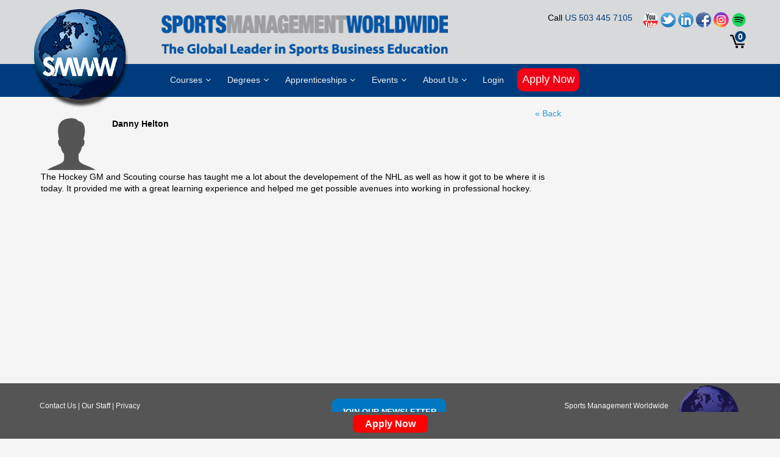

--- FILE ---
content_type: text/html; charset=utf-8
request_url: https://www.sportsmanagementworldwide.com/testimonial/danny-helton
body_size: 17028
content:

<!DOCTYPE html PUBLIC "-//W3C//DTD XHTML+RDFa 1.0//EN"
  "http://www.w3.org/MarkUp/DTD/xhtml-rdfa-1.dtd">
<html xmlns="http://www.w3.org/1999/xhtml" xml:lang="en" version="XHTML+RDFa 1.0" dir="ltr"
  xmlns:content="http://purl.org/rss/1.0/modules/content/"
  xmlns:dc="http://purl.org/dc/terms/"
  xmlns:foaf="http://xmlns.com/foaf/0.1/"
  xmlns:og="http://ogp.me/ns#"
  xmlns:rdfs="http://www.w3.org/2000/01/rdf-schema#"
  xmlns:sioc="http://rdfs.org/sioc/ns#"
  xmlns:sioct="http://rdfs.org/sioc/types#"
  xmlns:skos="http://www.w3.org/2004/02/skos/core#"
  xmlns:xsd="http://www.w3.org/2001/XMLSchema#">

<head profile="http://www.w3.org/1999/xhtml/vocab">
  <!--[if IE]><![endif]-->
<meta http-equiv="Content-Type" content="text/html; charset=utf-8" />
<meta name="Generator" content="Drupal 7 (http://drupal.org)" />
<link rel="canonical" href="/testimonial/danny-helton" />
<link rel="shortlink" href="/node/193" />
<meta name="description" content="The Hockey GM and Scouting course has taught me a lot about the developement of the NHL as well as how it got to be where it is today. It provided me ..." />
<meta property="og:image" content="https://www.sportsmanagementworldwide.com/images/smwwglobe_new.png" />
<link rel="shortcut icon" href="https://www.sportsmanagementworldwide.com/misc/icon_smww.ico" type="image/vnd.microsoft.icon" />
  <meta name="viewport" content="width=device-width, initial-scale=1.0">
  <meta name="facebook-domain-verification" content="ndcuu54mkk9z3asysnbsqezmqkeir0" />
<!--link rel="shortcut icon" href="/favicon.ico" /-->
  <link rel="shortcut icon" href="/favicon.ico" /> 
    <title>Danny Helton</title>    
  <script type="text/javascript">
<!--//--><![CDATA[//><!--
for(var fonts=document.cookie.split("advaggf"),i=0;i<fonts.length;i++){var font=fonts[i].split("="),pos=font[0].indexOf("ont_");-1!==pos&&(window.document.documentElement.className+=" "+font[0].substr(4).replace(/[^a-zA-Z0-9\-]/g,""))}if(void 0!==Storage){fonts=JSON.parse(localStorage.getItem("advagg_fonts"));var current_time=(new Date).getTime();for(var key in fonts)fonts[key]>=current_time&&(window.document.documentElement.className+=" "+key.replace(/[^a-zA-Z0-9\-]/g,""))}
//--><!]]>
</script>
<link type="text/css" rel="stylesheet" href="/sites/default/files/advagg_css/css__BJ6Ou6QsBRtnFTmxaakamOIS8n4QswDP2XnnZ1sxtaM__NBuvkP6eInGIkb1aJvUHx5PX79XApuxBDkk_77W5tYk__fv6sMNirNDYaa34jraaTt7iDoanof_HOTOatBIdLawI.css" media="all" />
<link type="text/css" rel="stylesheet" href="/sites/default/files/advagg_css/css__N3m2QsUbnsMdkRUnaq-zRHr_1j1hPQue3VHaPu3xquE__GUSPJBDq-hCreRPyaZTKBqDcsK3VcMwChY4Ly97wjXs__fv6sMNirNDYaa34jraaTt7iDoanof_HOTOatBIdLawI.css" media="all" />
<link type="text/css" rel="stylesheet" href="/sites/default/files/advagg_css/css__F7jt8sjt3CLI_KUNSEZ0pmi6h4RGNsuqHZU8_5dr5Eg__ME5NaKvb2ksFcv516T2vcJ8429H-UnU644PdBg-VXtc__fv6sMNirNDYaa34jraaTt7iDoanof_HOTOatBIdLawI.css" media="all" />
<link type="text/css" rel="stylesheet" href="/sites/default/files/advagg_css/css__8G_KhNEQQnr64ryGMSvavmodDUQ7t1rQZk4gl69Ghuo__7g40UeM74r8hkrzDC6Hbb7RReIGNu-Jsb5XAbAPKIeA__fv6sMNirNDYaa34jraaTt7iDoanof_HOTOatBIdLawI.css" media="all" />
<link type="text/css" rel="stylesheet" href="/sites/default/files/advagg_css/css__8OBuLn3Gigi4M4kvVl6JFx5hwmk9yeLi5itsqLQfF9Y__FPF3vjdf_B5-aEyjqc52BouryTKm79m9FuHIIz92POY__fv6sMNirNDYaa34jraaTt7iDoanof_HOTOatBIdLawI.css" media="all" />
    	 <script>
  (function(i,s,o,g,r,a,m){i['GoogleAnalyticsObject']=r;i[r]=i[r]||function(){
  (i[r].q=i[r].q||[]).push(arguments)},i[r].l=1*new Date();a=s.createElement(o),
  m=s.getElementsByTagName(o)[0];a.async=1;a.src=g;m.parentNode.insertBefore(a,m)
  })(window,document,'script','//www.google-analytics.com/analytics.js','ga');
  
  ga('create', 'UA-948529-1', 'auto');
  
</script>



	  <!-- New Google tag (gtag.js) -->
<script async src="https://www.googletagmanager.com/gtag/js?id=G-5X1RLSMBNY"></script>
<script>
  window.dataLayer = window.dataLayer || [];
  function gtag(){dataLayer.push(arguments);}
  gtag('js', new Date());

  gtag('config', 'G-5X1RLSMBNY',{ 'debug_mode': true });
</script>

 <!-- Google Tag Manager -->
<script>(function(w,d,s,l,i){w[l]=w[l]||[];w[l].push({'gtm.start':
new Date().getTime(),event:'gtm.js'});var f=d.getElementsByTagName(s)[0],
j=d.createElement(s),dl=l!='dataLayer'?'&l='+l:'';j.async=true;j.src=
'https://www.googletagmanager.com/gtm.js?id='+i+dl;f.parentNode.insertBefore(j,f);
})(window,document,'script','dataLayer','GTM-MFZ38D8');</script>
<!-- End Google Tag Manager -->

<!-- Linkedin tracking -->
<script type="text/javascript" defer> _linkedin_partner_id = "4075042"; window._linkedin_data_partner_ids = window._linkedin_data_partner_ids || []; window._linkedin_data_partner_ids.push(_linkedin_partner_id); </script>
<script type="text/javascript" defer> (function(l) { if (!l){window.lintrk = function(a,b){window.lintrk.q.push([a,b])}; window.lintrk.q=[]} var s = document.getElementsByTagName("script")[0]; var b = document.createElement("script"); b.type = "text/javascript";b.async = true; b.src = "https://snap.licdn.com/li.lms-analytics/insight.min.js"; s.parentNode.insertBefore(b, s);})(window.lintrk); </script>
<!-- End Linkedin tracking -->

<!--script>
ga('send', 'pageview');
</script-->
<img src="//bat.bing.com/action/0?ti=5038581&Ver=2" height="0" width="0" style="display:none; visibility: hidden;" />


<!-- Twitter universal website tag code -->
<script>
!function(e,t,n,s,u,a){e.twq||(s=e.twq=function(){s.exe?s.exe.apply(s,arguments):s.queue.push(arguments);
},s.version='1.1',s.queue=[],u=t.createElement(n),u.async=!0, u.src='//static.ads-twitter.com/uwt.js',
a=t.getElementsByTagName(n)[0],a.parentNode.insertBefore(u,a))}(window,document,'script');
// Insert Twitter Pixel ID and Standard Event data below
twq('init','o3qp4');
twq('track','PageView');
</script>
<!-- End Twitter universal website tag code -->

<!-- Hotjar Tracking Code for https://www.sportsmanagementworldwide.com/ -->
<script>
    (function(h,o,t,j,a,r){
        h.hj=h.hj||function(){(h.hj.q=h.hj.q||[]).push(arguments)};
        h._hjSettings={hjid:3540382,hjsv:6};
        a=o.getElementsByTagName('head')[0];
        r=o.createElement('script');r.async=1;
        r.src=t+h._hjSettings.hjid+j+h._hjSettings.hjsv;
        a.appendChild(r);
    })(window,document,'https://static.hotjar.com/c/hotjar-','.js?sv=');
</script>
<!-- Reddit Pixel -->
<script>
!function(w,d){if(!w.rdt){var p=w.rdt=function(){p.sendEvent?p.sendEvent.apply(p,arguments):p.callQueue.push(arguments)};p.callQueue=[];var t=d.createElement("script");t.src="https://www.redditstatic.com/ads/pixel.js",t.async=!0;var s=d.getElementsByTagName("script")[0];s.parentNode.insertBefore(t,s)}}(window,document);rdt('init','t2_25iiqqsj', {"useDecimalCurrencyValues":true});rdt('track', 'PageVisit');
</script>
<!-- DO NOT MODIFY UNLESS TO REPLACE A USER IDENTIFIER -->
<!-- End Reddit Pixel -->

  <script type="text/javascript" defer="defer" async="async" src="https://cdn.rawgit.com/bramstein/fontfaceobserver/v2/fontfaceobserver.js"></script>
<script type="text/javascript" src="/sites/default/files/advagg_js/js__asGQqS1_cAYYnqAtzTnTGG_cE6H71nQCp5AUHETy86o__qEi2fEKEvokyB3cf-CLiylytr4a_wjsfC1FL857gciU__fv6sMNirNDYaa34jraaTt7iDoanof_HOTOatBIdLawI.js"></script>
<script type="text/javascript" src="/sites/default/files/advagg_js/js__US0vRD05dsV_SzPKwJqXh0Sg7x5g6EiBVQSZYD-sqPM__Jn2avUwgX4-zP-hUvjnMEECmAqc3KNAMuivMA9U_7ak__fv6sMNirNDYaa34jraaTt7iDoanof_HOTOatBIdLawI.js"></script>
<script type="text/javascript" src="/sites/default/files/advagg_js/js__3tVwVpMp_UX0AnexgG6LOZ29W3gPTSegPR-1lo7Ny40__QclCjRQYt2Uux1ZSwZwm8Q2TkAJa2KC_lCb6gnoIiME__fv6sMNirNDYaa34jraaTt7iDoanof_HOTOatBIdLawI.js"></script>
<script type="text/javascript" src="/sites/default/files/advagg_js/js__HxTbhN-HTG8H6pU8ZNTXLhmTeg8fhzG_sbeVLz0gBqU__AdhAFZ5QAk_VrKkFUOCnxJb9ANrhuWlKf15A7QHm14M__fv6sMNirNDYaa34jraaTt7iDoanof_HOTOatBIdLawI.js" defer="defer" async="async"></script>
<script type="text/javascript">
<!--//--><![CDATA[//><!--
jQuery.extend(Drupal.settings, {"basePath":"\/","pathPrefix":"","setHasJsCookie":0,"ajaxPageState":{"theme":"smww","theme_token":"d9Gt89oHoqvEq885GggI6a61QYrgom29wE4vkQSnPGQ","css":{"modules\/system\/system.base.css":1,"modules\/system\/system.menus.css":1,"modules\/system\/system.messages.css":1,"modules\/system\/system.theme.css":1,"misc\/ui\/jquery.ui.core.css":1,"misc\/ui\/jquery.ui.theme.css":1,"misc\/ui\/jquery.ui.button.css":1,"misc\/ui\/jquery.ui.resizable.css":1,"misc\/ui\/jquery.ui.dialog.css":1,"misc\/ui\/jquery.ui.autocomplete.css":1,"modules\/book\/book.css":1,"modules\/comment\/comment.css":1,"sites\/all\/modules\/date\/date_api\/date.css":1,"sites\/all\/modules\/date\/date_popup\/themes\/datepicker.1.7.css":1,"modules\/field\/theme\/field.css":1,"modules\/node\/node.css":1,"modules\/search\/search.css":1,"modules\/user\/user.css":1,"sites\/all\/modules\/views\/css\/views.css":1,"sites\/all\/modules\/ckeditor\/css\/ckeditor.css":1,"sites\/all\/modules\/ctools\/css\/ctools.css":1,"sites\/all\/themes\/smww\/css\/reset.css":1,"sites\/all\/themes\/smww\/css\/common.css":1,"sites\/all\/themes\/smww\/css\/public.css":1,"sites\/all\/themes\/smww\/css\/home.css":1,"sites\/all\/themes\/smww\/css\/dp-grid.css":1},"js":{"https:\/\/cdn.rawgit.com\/bramstein\/fontfaceobserver\/v2\/fontfaceobserver.js":1,"misc\/jquery.js":1,"misc\/jquery-extend-3.4.0.js":1,"misc\/jquery-html-prefilter-3.5.0-backport.js":1,"misc\/jquery.once.js":1,"misc\/drupal.js":1,"misc\/ui\/jquery.ui.core.min.js":1,"misc\/ui\/jquery.ui.widget.min.js":1,"misc\/ui\/jquery.ui.button.min.js":1,"misc\/ui\/jquery.ui.mouse.min.js":1,"misc\/ui\/jquery.ui.draggable.min.js":1,"misc\/ui\/jquery.ui.position.min.js":1,"misc\/ui\/jquery.ui.position-1.13.0-backport.js":1,"misc\/ui\/jquery.ui.resizable.min.js":1,"misc\/ui\/jquery.ui.dialog.min.js":1,"misc\/ui\/jquery.ui.dialog-1.13.0-backport.js":1,"sites\/all\/modules\/views\/js\/jquery.ui.dialog.patch.js":1,"misc\/ui\/jquery.ui.autocomplete.min.js":1,"sites\/all\/themes\/corporateclean\/js\/jquery.cycle.all.js":1,"sites\/all\/modules\/advagg\/advagg_font\/advagg_font.js":1}},"advagg_font":{"open-sans":"Open Sans","helvetica-neue":"Helvetica Neue"},"advagg_font_storage":1,"advagg_font_cookie":1,"advagg_font_no_fout":0});
//--><!]]>
</script>
	
    <link href="/sites/all/themes/smww/css/new_flexnav.css" media="screen, projection" rel="stylesheet" type="text/css">


	<link href="/sites/all/themes/smww/css/new_style.min.css" media="(max-width: 850px)" rel="stylesheet" type="text/css" />
	<link href="/sites/all/themes/smww/css/smww-desktop-menu/style.min.css" media="screen, projection" rel="stylesheet" type="text/css" />
		<link href="/sites/all/themes/smww/css/next_start_date_block.css" media="screen, projection" rel="stylesheet" type="text/css">
	<link href="/sites/all/themes/smww/css/intlTelInput.css" rel="stylesheet" type="text/css"/><script src="/sites/all/themes/smww/js/telephone/intlTelInput-jquery.min.js"></script>
	<!-- Meta Pixel Code -->
<script>
!function(f,b,e,v,n,t,s)
{if(f.fbq)return;n=f.fbq=function(){n.callMethod?
n.callMethod.apply(n,arguments):n.queue.push(arguments)};
if(!f._fbq)f._fbq=n;n.push=n;n.loaded=!0;n.version='2.0';
n.queue=[];t=b.createElement(e);t.async=!0;
t.src=v;s=b.getElementsByTagName(e)[0];
s.parentNode.insertBefore(t,s)}(window, document,'script',
'https://connect.facebook.net/en_US/fbevents.js');
fbq('init', '1817221975196527');
fbq('track', 'PageView');
</script>
<noscript><img height="1" width="1" style="display:none"
src="https://www.facebook.com/tr?id=1817221975196527&ev=PageView&noscript=1"
/></noscript>
<!-- End Meta Pixel Code -->

<noscript><img height="1" width="1" style="display:none" src="[https://www.facebook.com/tr?id=1817221975196527&ev=PageView&noscript=1](https://www.facebook.com/tr?id=1817221975196527&ev=PageView&noscript=1)" /></noscript>

<!-- End Meta Pixel Code -->
<!--link href="https://cdnjs.cloudflare.com/ajax/libs/font-awesome/4.7.0/css/font-awesome.min.css?display=swap" media="screen, projection" rel="stylesheet" type="text/css"-->
</head>
<body class="html not-front not-logged-in no-sidebars page-node page-node- page-node-193 node-type-testimonial" >

<!--------------------------------------------------
Remarketing tags may not be associated with personally identifiable information or placed on pages related to sensitive categories. See more information and instructions on how to setup the tag on: http://google.com/ads/remarketingsetup
--------------------------------------------------->
<script type="text/javascript">
/* <![CDATA[ */
var google_conversion_id = 1071489355;
var google_custom_params = window.google_tag_params;
var google_remarketing_only = true;
/* ]]> */
</script>
<script type="text/javascript" src="//www.googleadservices.com/pagead/conversion.js">
</script>
<noscript>
<div style="display:inline;">
<img height="1" width="1" style="border-style:none;" alt="" src="//googleads.g.doubleclick.net/pagead/viewthroughconversion/1071489355/?value=0&amp;guid=ON&amp;script=0"/>
</div>
</noscript>


<!-- Google Tag Manager (noscript) -->
<noscript><iframe src="https://www.googletagmanager.com/ns.html?id=GTM-MFZ38D8"
height="0" width="0" style="display:none;visibility:hidden"></iframe></noscript>
<!-- End Google Tag Manager (noscript) -->

<!-- linked in tracking (noscript) -->
<noscript> <img height="1" width="1" style="display:none;" alt="" src="https://px.ads.linkedin.com/collect/?pid=4075042&fmt=gif" /> </noscript>
<!-- End linked in tracking (noscript) -->

    <meta name="viewport" content="width=device-width, initial-scale=1, maximum-scale=1, user-scalable=0">
<meta name="facebook-domain-verification" content="ndcuu54mkk9z3asysnbsqezmqkeir0" />
<!--link href="/sites/all/themes/smww/css/new_style.css" rel="stylesheet" type="text/css" />
<link href="/sites/all/themes/smww/css/smww-desktop-menu/style.css" rel="stylesheet" type="text/css" /-->




<!--script  src="/sites/all/themes/smww/js/new_index.js" async></script-->
<style>.flexnav li ul {
    display:none;
}</style>
<!--link rel="preload" href="https://cdnjs.cloudflare.com/ajax/libs/font-awesome/4.7.0/css/font-awesome.min.css?display=swap" media="screen, projection" rel="stylesheet" type="text/css"-->
<div id="header">
	  <div class="navbg"></div>
      <div class="header">
	  <div class="mobile">
	  <div class="mainContainer">
	
		<header>
			
			
			
			<nav class="mainMenu" onclick="toggle_class(this);">
				<ul>
					<li><img onclick="remove_class();" class="closeact lazyload" data-src="https://aisiiczsuo.cloudimg.io/v7/https://www.sportsmanagementworldwide.com/sites/all/themes/smww/images/new_close_icon.png" style="float:right;" alt="Smiley face"></li>
					<li style="clear:both;">
						
						<img class="lazyload" data-src="https://aisiiczsuo.cloudimg.io/v7/https://www.sportsmanagementworldwide.com/sites/default/smw-logo.png" alt="Smiley face" >
						
					</li>
										
						<li onclick="toggle_class(588);">
							<img class="lazyload" data-src="https://aisiiczsuo.cloudimg.io/v7/https://www.sportsmanagementworldwide.com/sites/default/files/mobile_menu_images/588.png?h=56&w=65&v=2" alt="Smiley face" >
							<a href="#">Courses</a>
						</li>
						<div id="subMenu" class="subMenu_588">
							<ul> 
							<li style="margin-bottom:8px;">
								<img onclick="remove_class();" class="lazyload" data-src="https://aisiiczsuo.cloudimg.io/v7/https://www.sportsmanagementworldwide.com/sites/all/themes/smww/images/new_close_icon.png" style="float:right;" alt="Smiley face">
								<a style="color:black;float:left;" class ="main-back-btn"  onclick="toggle_class(588);" href="#"> &#8592;Back</a>
							</li>
							<li>
								<a  class="sub-heading-menu" style="text-align:center;" href="/courses">
								<img class="img_center lazyload" data-src="https://aisiiczsuo.cloudimg.io/v7/https://www.sportsmanagementworldwide.com/sites/default/files/mobile_menu_images/588.png?h=56&w=65&v=2" alt="Smiley face" >
								Courses</a>
							</li>
																										<li onclick="toggle_class(1580);">
											<a href="#">Sports Agent Courses</a>
										</li>
									<hr>
										
										<div id="subMenu1" class="subMenu_1580">
											<ul> 
										
											<li style="margin-bottom:8px;">
												<img onclick="remove_class();" class="lazyload" data-src="https://aisiiczsuo.cloudimg.io/v7/https://www.sportsmanagementworldwide.com/sites/all/themes/smww/images/new_close_icon.png" style="float:right;" alt="Smiley face">
												<a style="color:black;float:left;" class ="main-back-btn"  onclick="toggle_class(1580);" href="#"> &#8592;Back</a>
											</li>
											<li>
												<a  class="sub-heading-menu" style="text-align:center;" href="/content/sports-agent-courses">
												<img class="img_center lazyload" data-src="https://aisiiczsuo.cloudimg.io/v7/https://www.sportsmanagementworldwide.com/sites/default/smw-logo.png" alt="Smiley face" >
												Sports Agent Courses</a>
											</li>
																						<li>
											<a href="/courses/athlete-management-sports-agent">Athlete Management</a>
											</li><hr>
																						<li>
											<a href="/courses/athlete-marketing-and-branding-course">Athlete Marketing & Branding</a>
											</li><hr>
																						<li>
											<a href="/courses/baseball-agent-course">Baseball Agent</a>
											</li><hr>
																						<li>
											<a href="/courses/basketball-agent-course">Basketball Agent</a>
											</li><hr>
																						<li>
											<a href="/courses/soccer-fifa-agent-prep-course">FIFA Agent Prep</a>
											</li><hr>
																						<li>
											<a href="/courses/football-agent-certification-prep-course">Football Agent Certification Prep</a>
											</li><hr>
																						<li>
											<a href="/courses/hockey-agent">Hockey Agent</a>
											</li><hr>
																						<li>
											<a href="/courses/name-image-likeness">Name, Image, & Likeness</a>
											</li><hr>
																						<li>
											<a href="/courses/salary-cap-analysis">Salary Cap & Contract Negotiation</a>
											</li><hr>
																						<li>
											<a href="/courses/soccer-agent-course">Soccer Agent</a>
											</li><hr>
																					</ul>
										</div>
																										<li onclick="toggle_class(1581);">
											<a href="#">Baseball</a>
										</li>
									<hr>
										
										<div id="subMenu1" class="subMenu_1581">
											<ul> 
										
											<li style="margin-bottom:8px;">
												<img onclick="remove_class();" class="lazyload" data-src="https://aisiiczsuo.cloudimg.io/v7/https://www.sportsmanagementworldwide.com/sites/all/themes/smww/images/new_close_icon.png" style="float:right;" alt="Smiley face">
												<a style="color:black;float:left;" class ="main-back-btn"  onclick="toggle_class(1581);" href="#"> &#8592;Back</a>
											</li>
											<li>
												<a  class="sub-heading-menu" style="text-align:center;" href="/jobs-in-baseball">
												<img class="img_center lazyload" data-src="https://aisiiczsuo.cloudimg.io/v7/https://www.sportsmanagementworldwide.com/sites/default/files/mobile_menu_images/1581.png?h=56&w=65&v=2" alt="Smiley face" >
												Baseball</a>
											</li>
																						<li>
											<a href="/courses/baseball-agent-course">Baseball Agent</a>
											</li><hr>
																						<li>
											<a href="/courses/baseball-analytics">Baseball Analytics</a>
											</li><hr>
																						<li>
											<a href="/courses/baseball-gm-scouting">Baseball GM & Scouting</a>
											</li><hr>
																						<li>
											<a href="/courses/baseball-player-development">Baseball Player Development & Strategy</a>
											</li><hr>
																					</ul>
										</div>
																										<li onclick="toggle_class(1582);">
											<a href="#">Basketball</a>
										</li>
									<hr>
										
										<div id="subMenu1" class="subMenu_1582">
											<ul> 
										
											<li style="margin-bottom:8px;">
												<img onclick="remove_class();" class="lazyload" data-src="https://aisiiczsuo.cloudimg.io/v7/https://www.sportsmanagementworldwide.com/sites/all/themes/smww/images/new_close_icon.png" style="float:right;" alt="Smiley face">
												<a style="color:black;float:left;" class ="main-back-btn"  onclick="toggle_class(1582);" href="#"> &#8592;Back</a>
											</li>
											<li>
												<a  class="sub-heading-menu" style="text-align:center;" href="/jobs-in-basketball">
												<img class="img_center lazyload" data-src="https://aisiiczsuo.cloudimg.io/v7/https://www.sportsmanagementworldwide.com/sites/default/files/mobile_menu_images/1582.png?h=56&w=65&v=2" alt="Smiley face" >
												Basketball</a>
											</li>
																						<li>
											<a href="/courses/basketball-agent-course">Basketball Agent</a>
											</li><hr>
																						<li>
											<a href="/courses/basketball-analytics">Basketball Analytics</a>
											</li><hr>
																						<li>
											<a href="/courses/basketball-scouting">Basketball GM & Scouting</a>
											</li><hr>
																						<li>
											<a href="/courses/basketball-player-development">Basketball Player Development & Strategy</a>
											</li><hr>
																						<li>
											<a href="/courses/digital-video-editing-synergy">Basketball Video Performance Analysis With Synergy</a>
											</li><hr>
																					</ul>
										</div>
																
								<li>
									<a href="/courses/cricket-management">Cricket Business Management</a>
								</li>
								<hr>
																
								<li>
									<a href="/courses/business-esports">Esports Business</a>
								</li>
								<hr>
																										<li onclick="toggle_class(1583);">
											<a href="#">Football (American)</a>
										</li>
									<hr>
										
										<div id="subMenu1" class="subMenu_1583">
											<ul> 
										
											<li style="margin-bottom:8px;">
												<img onclick="remove_class();" class="lazyload" data-src="https://aisiiczsuo.cloudimg.io/v7/https://www.sportsmanagementworldwide.com/sites/all/themes/smww/images/new_close_icon.png" style="float:right;" alt="Smiley face">
												<a style="color:black;float:left;" class ="main-back-btn"  onclick="toggle_class(1583);" href="#"> &#8592;Back</a>
											</li>
											<li>
												<a  class="sub-heading-menu" style="text-align:center;" href="/jobs-in-football">
												<img class="img_center lazyload" data-src="https://aisiiczsuo.cloudimg.io/v7/https://www.sportsmanagementworldwide.com/sites/default/files/mobile_menu_images/1583.png?h=56&w=65&v=2" alt="Smiley face" >
												Football (American)</a>
											</li>
																						<li>
											<a href="/courses/proficiency-in-pff-premium">Proficiency in PFF Premium</a>
											</li><hr>
																						<li>
											<a href="/courses/football-agent-certification-prep-course">Football Agent Certification Prep</a>
											</li><hr>
																						<li>
											<a href="/courses/football-analytics">Football Analytics</a>
											</li><hr>
																						<li>
											<a href="/courses/football-gm-scouting">Football GM & Scouting</a>
											</li><hr>
																						<li>
											<a href="/courses/football-player-development">Football Player Development & Strategy</a>
											</li><hr>
																						<li>
											<a href="/courses/digital-video-editing">Football Video Performance Analysis With Catapult</a>
											</li><hr>
																					</ul>
										</div>
																										<li onclick="toggle_class(1584);">
											<a href="#">Hockey</a>
										</li>
									<hr>
										
										<div id="subMenu1" class="subMenu_1584">
											<ul> 
										
											<li style="margin-bottom:8px;">
												<img onclick="remove_class();" class="lazyload" data-src="https://aisiiczsuo.cloudimg.io/v7/https://www.sportsmanagementworldwide.com/sites/all/themes/smww/images/new_close_icon.png" style="float:right;" alt="Smiley face">
												<a style="color:black;float:left;" class ="main-back-btn"  onclick="toggle_class(1584);" href="#"> &#8592;Back</a>
											</li>
											<li>
												<a  class="sub-heading-menu" style="text-align:center;" href="/jobs-in-hockey">
												<img class="img_center lazyload" data-src="https://aisiiczsuo.cloudimg.io/v7/https://www.sportsmanagementworldwide.com/sites/default/files/mobile_menu_images/1584.png?h=56&w=65&v=2" alt="Smiley face" >
												Hockey</a>
											</li>
																						<li>
											<a href="/courses/hockey-agent">Hockey Agent</a>
											</li><hr>
																						<li>
											<a href="/courses/hockey-analytics">Hockey Analytics</a>
											</li><hr>
																						<li>
											<a href="/courses/hockey-gm-scouting">Hockey GM & Scouting</a>
											</li><hr>
																						<li>
											<a href="/courses/hockey-player-development">Hockey Player Development & Strategy</a>
											</li><hr>
																						<li>
											<a href="/courses/digital-video-editing-hockey">Hockey Video Performance Analysis With Catapult</a>
											</li><hr>
																					</ul>
										</div>
																
								<li>
									<a href="/courses/motor-sports-management">Motorsports Management</a>
								</li>
								<hr>
																
								<li>
									<a href="/courses/rugby-management">Rugby Business Management</a>
								</li>
								<hr>
																										<li onclick="toggle_class(1586);">
											<a href="#">Soccer / Football / Fútbol</a>
										</li>
									<hr>
										
										<div id="subMenu1" class="subMenu_1586">
											<ul> 
										
											<li style="margin-bottom:8px;">
												<img onclick="remove_class();" class="lazyload" data-src="https://aisiiczsuo.cloudimg.io/v7/https://www.sportsmanagementworldwide.com/sites/all/themes/smww/images/new_close_icon.png" style="float:right;" alt="Smiley face">
												<a style="color:black;float:left;" class ="main-back-btn"  onclick="toggle_class(1586);" href="#"> &#8592;Back</a>
											</li>
											<li>
												<a  class="sub-heading-menu" style="text-align:center;" href="/jobs-in-soccer">
												<img class="img_center lazyload" data-src="https://aisiiczsuo.cloudimg.io/v7/https://www.sportsmanagementworldwide.com/sites/default/files/mobile_menu_images/1586.png?h=56&w=65&v=2" alt="Smiley face" >
												Soccer / Football / Fútbol</a>
											</li>
																						<li>
											<a href="/courses/soccer-fifa-agent-prep-course">FIFA Agent Prep</a>
											</li><hr>
																						<li>
											<a href="/courses/soccer-agent-course">Soccer Agent</a>
											</li><hr>
																						<li>
											<a href="/courses/soccer-analytics-course">Soccer Analytics</a>
											</li><hr>
																						<li>
											<a href="/courses/soccer-scouting">Soccer Management & Scouting</a>
											</li><hr>
																						<li>
											<a href="/courses/soccer-player-development">Soccer Player Development</a>
											</li><hr>
																					</ul>
										</div>
																										<li onclick="toggle_class(1587);">
											<a href="#">All Sports</a>
										</li>
									<hr>
										
										<div id="subMenu1" class="subMenu_1587">
											<ul> 
										
											<li style="margin-bottom:8px;">
												<img onclick="remove_class();" class="lazyload" data-src="https://aisiiczsuo.cloudimg.io/v7/https://www.sportsmanagementworldwide.com/sites/all/themes/smww/images/new_close_icon.png" style="float:right;" alt="Smiley face">
												<a style="color:black;float:left;" class ="main-back-btn"  onclick="toggle_class(1587);" href="#"> &#8592;Back</a>
											</li>
											<li>
												<a  class="sub-heading-menu" style="text-align:center;" href="/jobs-sports">
												<img class="img_center lazyload" data-src="https://aisiiczsuo.cloudimg.io/v7/https://www.sportsmanagementworldwide.com/sites/default/files/mobile_menu_images/1587.png?h=56&w=65&v=2" alt="Smiley face" >
												All Sports</a>
											</li>
																						<li>
											<a href="/courses/coaching-next-level">Coaching at the Next Level</a>
											</li><hr>
																						<li>
											<a href="/courses/sports-administration">Sports Administration</a>
											</li><hr>
																						<li>
											<a href="/courses/data-science-analytics">Sports Analytics and AI</a>
											</li><hr>
																						<li>
											<a href="/courses/sports-broadcasting">Sports Broadcasting</a>
											</li><hr>
																						<li>
											<a href="/courses/sports-career-strategies">Sports Career Strategies</a>
											</li><hr>
																						<li>
											<a href="/courses/sports-media-content-strategy">Sports Media & Content Strategy</a>
											</li><hr>
																						<li>
											<a href="/courses/sports-sales-and-marketing">Sports Sales & Marketing</a>
											</li><hr>
																					</ul>
										</div>
																											<li class="adv_certificate_mobile_menu" onclick="toggle_class(1588);">
											<a href="#">Advanced Certificates</a>
										</li>
									<hr>
										
										<div id="subMenu1" class="subMenu_1588">
											<ul> 
										
											<li style="margin-bottom:8px;">
												<img onclick="remove_class();" class="lazyload" data-src="https://aisiiczsuo.cloudimg.io/v7/https://www.sportsmanagementworldwide.com/sites/all/themes/smww/images/new_close_icon.png" style="float:right;" alt="Smiley face">
												<a style="color:black;float:left;" class ="main-back-btn"  onclick="toggle_class(1588);" href="#"> &#8592;Back</a>
											</li>
											<li>
												<a  class="sub-heading-menu" style="text-align:center;" href="https://team.sportsmanagementworldwide.com/advanced_certificates">
												<img class="img_center lazyload" data-src="https://aisiiczsuo.cloudimg.io/v7/https://www.sportsmanagementworldwide.com/sites/default/files/mobile_menu_images/1588.png?h=56&w=65&v=2" alt="Smiley face" >
												Advanced Certificates</a>
											</li>
																						<li>
											<a href="https://team.sportsmanagementworldwide.com/baseball-advanced-certificate">Baseball Front Office Certificate</a>
											</li><hr>
																						<li>
											<a href="https://team.sportsmanagementworldwide.com/basketball-advanced-certificate">Basketball Front Office Certificate</a>
											</li><hr>
																						<li>
											<a href="https://team.sportsmanagementworldwide.com/football-advanced-certificate">Football Front Office Certificate</a>
											</li><hr>
																						<li>
											<a href="https://team.sportsmanagementworldwide.com/hockey-advanced-certificate">Hockey Front Office Certificate</a>
											</li><hr>
																						<li>
											<a href="https://team.sportsmanagementworldwide.com/soccer-advanced-certificate">Soccer Front Office Certificate</a>
											</li><hr>
																						<li>
											<a href="https://team.sportsmanagementworldwide.com/sports-agent-advanced-certificate">Sports Agent Certificate</a>
											</li><hr>
																					</ul>
										</div>
								</ul>
						</div>
											
						<li onclick="toggle_class(559);">
							<img class="lazyload" data-src="https://aisiiczsuo.cloudimg.io/v7/https://www.sportsmanagementworldwide.com/sites/default/files/mobile_menu_images/559.png?h=56&w=65&v=2" alt="Smiley face" >
							<a href="#">Degrees</a>
						</li>
						<div id="subMenu" class="subMenu_559">
							<ul> 
							<li style="margin-bottom:8px;">
								<img onclick="remove_class();" class="lazyload" data-src="https://aisiiczsuo.cloudimg.io/v7/https://www.sportsmanagementworldwide.com/sites/all/themes/smww/images/new_close_icon.png" style="float:right;" alt="Smiley face">
								<a style="color:black;float:left;" class ="main-back-btn"  onclick="toggle_class(559);" href="#"> &#8592;Back</a>
							</li>
							<li>
								<a  class="sub-heading-menu" style="text-align:center;" href="/content/sports-leadership-degrees">
								<img class="img_center lazyload" data-src="https://aisiiczsuo.cloudimg.io/v7/https://www.sportsmanagementworldwide.com/sites/default/files/mobile_menu_images/559.png?h=56&w=65&v=2" alt="Smiley face" >
								Degrees</a>
							</li>
																
								<li>
									<a href="/masters-professional-studies-sports-management-degree">Masters in Sports Management (FHSU)</a>
								</li>
								<hr>
																
								<li>
									<a href="/sports-management-masters-degree">Masters of Sports Leadership (CUC)</a>
								</li>
								<hr>
																
								<li>
									<a href="/sports-management-mba-degree">MBA in Sports Management (CUC)</a>
								</li>
								<hr>
																
								<li>
									<a href="/sports-management-doctorate-degree">Doctorate in Leadership: Sports Leadership (CUC)</a>
								</li>
								<hr>
								</ul>
						</div>
											
						<li onclick="toggle_class(9237);">
							<img class="lazyload" data-src="https://aisiiczsuo.cloudimg.io/v7/https://www.sportsmanagementworldwide.com/sites/default/files/mobile_menu_images/9237.png?h=56&w=65&v=2" alt="Smiley face" >
							<a href="#">Apprenticeships</a>
						</li>
						<div id="subMenu" class="subMenu_9237">
							<ul> 
							<li style="margin-bottom:8px;">
								<img onclick="remove_class();" class="lazyload" data-src="https://aisiiczsuo.cloudimg.io/v7/https://www.sportsmanagementworldwide.com/sites/all/themes/smww/images/new_close_icon.png" style="float:right;" alt="Smiley face">
								<a style="color:black;float:left;" class ="main-back-btn"  onclick="toggle_class(9237);" href="#"> &#8592;Back</a>
							</li>
							<li>
								<a  class="sub-heading-menu" style="text-align:center;" href="/smww-apprenticeships">
								<img class="img_center lazyload" data-src="https://aisiiczsuo.cloudimg.io/v7/https://www.sportsmanagementworldwide.com/sites/default/files/mobile_menu_images/9237.png?h=56&w=65&v=2" alt="Smiley face" >
								Apprenticeships</a>
							</li>
																
								<li>
									<a href="/basketball_apprenticeship">Basketball Apprenticeship</a>
								</li>
								<hr>
																
								<li>
									<a href="/football-agent-apprenticeship">Football Agent Apprenticeship</a>
								</li>
								<hr>
																
								<li>
									<a href="/football-apprenticeship">Football Scout Apprenticeship</a>
								</li>
								<hr>
																
								<li>
									<a href="/soccer-apprenticeship">Soccer Apprenticeship</a>
								</li>
								<hr>
								</ul>
						</div>
											
						<li onclick="toggle_class(525);">
							<img class="lazyload" data-src="https://aisiiczsuo.cloudimg.io/v7/https://www.sportsmanagementworldwide.com/sites/default/files/mobile_menu_images/525.png?h=56&w=65&v=2" alt="Smiley face" >
							<a href="#">Events</a>
						</li>
						<div id="subMenu" class="subMenu_525">
							<ul> 
							<li style="margin-bottom:8px;">
								<img onclick="remove_class();" class="lazyload" data-src="https://aisiiczsuo.cloudimg.io/v7/https://www.sportsmanagementworldwide.com/sites/all/themes/smww/images/new_close_icon.png" style="float:right;" alt="Smiley face">
								<a style="color:black;float:left;" class ="main-back-btn"  onclick="toggle_class(525);" href="#"> &#8592;Back</a>
							</li>
							<li>
								<a  class="sub-heading-menu" style="text-align:center;" href="/conferences">
								<img class="img_center lazyload" data-src="https://aisiiczsuo.cloudimg.io/v7/https://www.sportsmanagementworldwide.com/sites/default/files/mobile_menu_images/525.png?h=56&w=65&v=2" alt="Smiley face" >
								Events</a>
							</li>
																
								<li>
									<a href="/conferences/senior-bowl-meet-greet">Senior Bowl Meet & Greet</a>
								</li>
								<hr>
																
								<li>
									<a href="/conferences/mls-preseason-soccer-career-conference">MLS Preseason Meet & Greet</a>
								</li>
								<hr>
																
								<li>
									<a href="/conferences/nfl-combine-sports-career-conference">NFL Combine Football Career Conference</a>
								</li>
								<hr>
																
								<li>
									<a href="/conferences/nhl-draft-sports-career-conference">Hockey Career Conference</a>
								</li>
								<hr>
																
								<li>
									<a href="/LasVegas-Basketball-Career-Conference">Basketball Career Conference</a>
								</li>
								<hr>
																
								<li>
									<a href="/winter-baseball-meetings-career-conference">Baseball Career Conference</a>
								</li>
								<hr>
																
								<li>
									<a href="/conferences/prime-time-sports-entertainment-conference">Toronto PrimeTime Sports Conference</a>
								</li>
								<hr>
																
								<li>
									<a href="/race-track-business-conference"> Race Track Business Conference </a>
								</li>
								<hr>
																
								<li>
									<a href="/doc_talk">DOC Talks</a>
								</li>
								<hr>
								</ul>
						</div>
											
						<li onclick="toggle_class(483);">
							<img class="lazyload" data-src="https://aisiiczsuo.cloudimg.io/v7/https://www.sportsmanagementworldwide.com/sites/default/files/mobile_menu_images/483.png?h=56&w=65&v=2" alt="Smiley face" >
							<a href="#">About Us</a>
						</li>
						<div id="subMenu" class="subMenu_483">
							<ul> 
							<li style="margin-bottom:8px;">
								<img onclick="remove_class();" class="lazyload" data-src="https://aisiiczsuo.cloudimg.io/v7/https://www.sportsmanagementworldwide.com/sites/all/themes/smww/images/new_close_icon.png" style="float:right;" alt="Smiley face">
								<a style="color:black;float:left;" class ="main-back-btn"  onclick="toggle_class(483);" href="#"> &#8592;Back</a>
							</li>
							<li>
								<a  class="sub-heading-menu" style="text-align:center;" href="/home_page">
								<img class="img_center lazyload" data-src="https://aisiiczsuo.cloudimg.io/v7/https://www.sportsmanagementworldwide.com/sites/default/files/mobile_menu_images/483.png?h=56&w=65&v=2" alt="Smiley face" >
								About Us</a>
							</li>
																
								<li>
									<a href="/contact">Contact</a>
								</li>
								<hr>
																
								<li>
									<a href="/gi-bill-sports-management">SMWW–FHSU Military Pathway</a>
								</li>
								<hr>
																
								<li>
									<a href="https://www.sportsmanagementworldwide.com/program/global-ambassadors">Global Ambassadors</a>
								</li>
								<hr>
																
								<li>
									<a href="/alumni-discount">Alumni Benefits</a>
								</li>
								<hr>
																
								<li>
									<a href="/courses/earn-college-credit">College Credit</a>
								</li>
								<hr>
																										<li onclick="toggle_class(9241);">
											<a href="#">Refer Friends</a>
										</li>
									<hr>
										
										<div id="subMenu1" class="subMenu_9241">
											<ul> 
										
											<li style="margin-bottom:8px;">
												<img onclick="remove_class();" class="lazyload" data-src="https://aisiiczsuo.cloudimg.io/v7/https://www.sportsmanagementworldwide.com/sites/all/themes/smww/images/new_close_icon.png" style="float:right;" alt="Smiley face">
												<a style="color:black;float:left;" class ="main-back-btn"  onclick="toggle_class(9241);" href="#"> &#8592;Back</a>
											</li>
											<li>
												<a  class="sub-heading-menu" style="text-align:center;" href="/refer_friends">
												<img class="img_center lazyload" data-src="https://aisiiczsuo.cloudimg.io/v7/https://www.sportsmanagementworldwide.com/sites/default/smw-logo.png" alt="Smiley face" >
												Refer Friends</a>
											</li>
																						<li>
											<a href="/nil_refer_friends">Name, Image, and Likeness Opportunities</a>
											</li><hr>
																					</ul>
										</div>
																
								<li>
									<a href="https://www.sportsmanagementworldwide.com/store">Apparel Store</a>
								</li>
								<hr>
																
								<li>
									<a href="https://www.sportsmanagementworldwide.com/smww-blog">Blog</a>
								</li>
								<hr>
																
								<li>
									<a href="/faq">Frequently Asked Questions</a>
								</li>
								<hr>
																										<li onclick="toggle_class(601);">
											<a href="#">About Dr. Lashbrook</a>
										</li>
									<hr>
										
										<div id="subMenu1" class="subMenu_601">
											<ul> 
										
											<li style="margin-bottom:8px;">
												<img onclick="remove_class();" class="lazyload" data-src="https://aisiiczsuo.cloudimg.io/v7/https://www.sportsmanagementworldwide.com/sites/all/themes/smww/images/new_close_icon.png" style="float:right;" alt="Smiley face">
												<a style="color:black;float:left;" class ="main-back-btn"  onclick="toggle_class(601);" href="#"> &#8592;Back</a>
											</li>
											<li>
												<a  class="sub-heading-menu" style="text-align:center;" href="/lynnbio">
												<img class="img_center lazyload" data-src="https://aisiiczsuo.cloudimg.io/v7/https://www.sportsmanagementworldwide.com/sites/default/smw-logo.png" alt="Smiley face" >
												About Dr. Lashbrook</a>
											</li>
																						<li>
											<a href="/talk-with-dr-lynn-lashbrook">Talk With Dr. Lashbrook</a>
											</li><hr>
																					</ul>
										</div>
																										<li onclick="toggle_class(652);">
											<a href="#">SMWW to Success</a>
										</li>
									<hr>
										
										<div id="subMenu1" class="subMenu_652">
											<ul> 
										
											<li style="margin-bottom:8px;">
												<img onclick="remove_class();" class="lazyload" data-src="https://aisiiczsuo.cloudimg.io/v7/https://www.sportsmanagementworldwide.com/sites/all/themes/smww/images/new_close_icon.png" style="float:right;" alt="Smiley face">
												<a style="color:black;float:left;" class ="main-back-btn"  onclick="toggle_class(652);" href="#"> &#8592;Back</a>
											</li>
											<li>
												<a  class="sub-heading-menu" style="text-align:center;" href="/content/smww-successes">
												<img class="img_center lazyload" data-src="https://aisiiczsuo.cloudimg.io/v7/https://www.sportsmanagementworldwide.com/sites/default/smw-logo.png" alt="Smiley face" >
												SMWW to Success</a>
											</li>
																						<li>
											<a href="/notable-alumni">Notable Alumni</a>
											</li><hr>
																						<li>
											<a href="https://www.sportsmanagementworldwide.com/smww-testimonials">SMWW Testimonials</a>
											</li><hr>
																					</ul>
										</div>
																										<li onclick="toggle_class(1512);">
											<a href="#">Jobs in Sports</a>
										</li>
									<hr>
										
										<div id="subMenu1" class="subMenu_1512">
											<ul> 
										
											<li style="margin-bottom:8px;">
												<img onclick="remove_class();" class="lazyload" data-src="https://aisiiczsuo.cloudimg.io/v7/https://www.sportsmanagementworldwide.com/sites/all/themes/smww/images/new_close_icon.png" style="float:right;" alt="Smiley face">
												<a style="color:black;float:left;" class ="main-back-btn"  onclick="toggle_class(1512);" href="#"> &#8592;Back</a>
											</li>
											<li>
												<a  class="sub-heading-menu" style="text-align:center;" href="/jobs-sports">
												<img class="img_center lazyload" data-src="https://aisiiczsuo.cloudimg.io/v7/https://www.sportsmanagementworldwide.com/sites/default/smw-logo.png" alt="Smiley face" >
												Jobs in Sports</a>
											</li>
																						<li>
											<a href="/jobs-sports">All Jobs in Sports</a>
											</li><hr>
																						<li>
											<a href="/jobs-in-baseball">Jobs in Baseball</a>
											</li><hr>
																						<li>
											<a href="/content/sports-agent-courses">Sports Agent Jobs</a>
											</li><hr>
																						<li>
											<a href="/jobs-in-basketball">Jobs in Basketball</a>
											</li><hr>
																						<li>
											<a href="/jobs-in-football">Jobs in Football</a>
											</li><hr>
																						<li>
											<a href="/jobs-in-hockey">Jobs in Hockey</a>
											</li><hr>
																						<li>
											<a href="/jobs-in-soccer">Jobs in Soccer</a>
											</li><hr>
																						<li>
											<a href="/sports-analytics">Sports Analytics</a>
											</li><hr>
																					</ul>
										</div>
																
								<li>
									<a href="/smww_pay">Pay for a Course</a>
								</li>
								<hr>
																
								<li>
									<a href="http://smwwagency.com">SMWW Agency</a>
								</li>
								<hr>
																
								<li>
									<a href="http://smwwscout.com">SMWW Scouts</a>
								</li>
								<hr>
																										<li onclick="toggle_class(1504);">
											<a href="#">SMWW Internships</a>
										</li>
									<hr>
										
										<div id="subMenu1" class="subMenu_1504">
											<ul> 
										
											<li style="margin-bottom:8px;">
												<img onclick="remove_class();" class="lazyload" data-src="https://aisiiczsuo.cloudimg.io/v7/https://www.sportsmanagementworldwide.com/sites/all/themes/smww/images/new_close_icon.png" style="float:right;" alt="Smiley face">
												<a style="color:black;float:left;" class ="main-back-btn"  onclick="toggle_class(1504);" href="#"> &#8592;Back</a>
											</li>
											<li>
												<a  class="sub-heading-menu" style="text-align:center;" href="/internships-with-sports-management-worldwide">
												<img class="img_center lazyload" data-src="https://aisiiczsuo.cloudimg.io/v7/https://www.sportsmanagementworldwide.com/sites/default/smw-logo.png" alt="Smiley face" >
												SMWW Internships</a>
											</li>
																						<li>
											<a href="/virtual-internship-program">Virtual Sports Internship</a>
											</li><hr>
																						<li>
											<a href="/sports-internship">Traditional Sports Internship</a>
											</li><hr>
																					</ul>
										</div>
																										<li onclick="toggle_class(1603);">
											<a href="#">SMWW Discounts</a>
										</li>
									<hr>
										
										<div id="subMenu1" class="subMenu_1603">
											<ul> 
										
											<li style="margin-bottom:8px;">
												<img onclick="remove_class();" class="lazyload" data-src="https://aisiiczsuo.cloudimg.io/v7/https://www.sportsmanagementworldwide.com/sites/all/themes/smww/images/new_close_icon.png" style="float:right;" alt="Smiley face">
												<a style="color:black;float:left;" class ="main-back-btn"  onclick="toggle_class(1603);" href="#"> &#8592;Back</a>
											</li>
											<li>
												<a  class="sub-heading-menu" style="text-align:center;" href="https://www.sportsmanagementworldwide.com/alumni-discount">
												<img class="img_center lazyload" data-src="https://aisiiczsuo.cloudimg.io/v7/https://www.sportsmanagementworldwide.com/sites/default/smw-logo.png" alt="Smiley face" >
												SMWW Discounts</a>
											</li>
																						<li>
											<a href="https://www.sportsmanagementworldwide.com/alumni-discount">Alumni Discounts</a>
											</li><hr>
																						<li>
											<a href="/gi-bill-sports-management">Military Discounts</a>
											</li><hr>
																					</ul>
										</div>
																
								<li>
									<a href="http://www.sportsmanagementworldwide.com/staff">SMWW Faculty & Staff</a>
								</li>
								<hr>
																
								<li>
									<a href="/hiring-letter">Letter to Hiring Personnel</a>
								</li>
								<hr>
																
								<li>
									<a href="/student-letter">Letter to Potential Students</a>
								</li>
								<hr>
																
								<li>
									<a href="https://www.sportsmanagementworldwide.com/smww-news">SMWW in the News</a>
								</li>
								<hr>
								</ul>
						</div>
										 
					<li><a href="https://team.sportsmanagementworldwide.com/user"><img class="lazyload" data-src="https://aisiiczsuo.cloudimg.io/v7/https://www.sportsmanagementworldwide.com/sites/default/login_button.png" alt="Smiley face" ><br/>
                    LOGIN</a></li>
                    				</ul>
			</nav>
		
		
		</header>
		
	</div>
	  </div>
                        <div class="logo">
			              <a href="/" title="Home"></a>
			            </div>
                        <div class="logot">
              <a href="/">
			  			   <img class="lazyload agency_logo_desktop" data-src="https://aisiiczsuo.cloudimg.io/v7/https://www.sportsmanagementworldwide.com/sites/all/themes/smww/images/smww_header_logo.png" width="100%" />
			  			  </a>
			  			  <!--span style="color: red;font-size:16px;"><strong>15-Year Anniversary - All Courses 15% off Until May 31st!</strong></span>
			  <span style="font-size:9px;margin: 3% 7%;float:right;">*Use code <strong>SMWW15</strong> at checkout, not valid with other coupons.</span-->
			              </div>
            
			            <div class="toprihht">
			
			
			
			<span class="mobile_call">
			<b>Sports Management Worldwide<br /></b>
                
			 The Global Leader in Sports<br/>Business Education<br/>
			
			</span>
			
              <span class="call">
              <b>Sports Management Worldwide<br /></b>
                	Call  <a href="tel:503 445 7105"><em>US 503 445 7105</em></a><br>
                  <!--Call <a href="tel:+44 (0) 8712 884799"><em>UK +44 (0) 8712 884799</em></a--->
              </span>
			  <div class="mobile_phone_num">
			 <i class="fa fa-phone" aria-hidden="true">&nbsp;</i><a href="tel:503 445 7105"><em>(503) 445-7105</em></a><br>
			 </div>
			 <style>
			 @media (min-width:501px){.share{display:flex;justify-content:space-between;}}
			 @media (max-width:500px){.share{margin-right:0px !important;}}
			 </style>
              <div class="share">
              		<a target="_blank" href="https://www.youtube.com/user/SportsManagementWW" title="Youtube"><span class="a"></span></a>
              		<a target="_blank" href="https://twitter.com/SMWW" title="Twitter"><span class="b"></span></a>
              		<!--a target="_blank" href="https://www.linkedin.com/groups?gid=3178888&mostPopular=&trk=tyah&trkInfo=tarId%3A1408051507507%2Ctas%3Asports%20management%20worldwide%20a%2Cidx%3A1-1-1" title="LinkedIn"><span class="c"></span></a-->
					<a target="_blank" href="https://www.linkedin.com/school/sports-management-worldwide/?" title="LinkedIn"><span class="c"></span></a>
              		<a target="_blank" href="https://www.facebook.com/pages/Sports-Management-Worldwide/58059955899" title="Facebook"><span class="d"></span></a>
					<a target="_blank" href="https://www.instagram.com/sportsmanagementworldwide/?hl=en" title="Instagram"><span class="e"></span></a>
					<a target="_blank" href="https://open.spotify.com/show/3S8SASVW9Wn7379um9IXVM?si=33d288d9342a442e" title="Spotify"><img src="https://aisiiczsuo.cloudimg.io/v7/https://www.sportsmanagementworldwide.com/sites/all/themes/smww/images/spotify-logo-new.png" width="25" style="vertical-align:unset;"></a>
              </div>
			  			  <div class="top-header-cart-icon" style="padding-top: 11%;">
			        <a href="JavaScript:void(0);" class="cart-icon">
					    <span id="totalItems">0</span>
					</a>
			  </div>
			  <div class="minicart">
	          </div>
                            </div>
			                 <!--nav-->
			                <div class="nav" id="">
                   			  
			  <div class="mobile">
			   <div class="share" style="">
              		   
						<a href="/application" class="mobile_apply_button" id="sticky-header-button" style="background-color:#FF0000;color:white;">Apply Now</a>
								  </div>
			  <!--div class="tab_apply_button"><a href="/application" class="mobile_apply_button" id="sticky-header-button" style="background-color:#FF0000;color:white;">Apply Now Free</a></div-->
			   <div class="mainContainer"> 
	                 <header>
	                    <a href="#" class="menuBtn">
				         <span class="lines"></span>
			            </a>
					</header>
				</div>
			  <!--div class="mobile_apply_button">
					<a href="/application" id="sticky-header-button" style="background-color:#FF0000;color:white;">Apply Free</a></div-->
	
</div>
	
         <!--div class="menu-button"><span class="touch-button" style="right:50px;margin-bottom:100px;margin-top:8px;"><span class="mobile_menu">Menu</span></span></div-->
		 <!--div class="share" style="padding: 0px;margin-top: -9%;">
              		<a target="_blank" href="https://www.youtube.com/user/SportsManagementWW" title="Youtube"><span class="a"></span></a>
              		<a target="_blank" href="https://twitter.com/SMWW" title="Twitter"><span class="b"></span></a>
              		<a target="_blank" href="https://www.linkedin.com/groups?gid=3178888&mostPopular=&trk=tyah&trkInfo=tarId%3A1408051507507%2Ctas%3Asports%20management%20worldwide%20a%2Cidx%3A1-1-1" title="LinkedIn"><span class="c"></span></a>
              		<a target="_blank" href="https://www.facebook.com/pages/Sports-Management-Worldwide/58059955899" title="Facebook"><span class="d"></span></a>
              </div-->
        					<div class="ruby-wrapper">
                                        <ul class="ruby-menu">
                        <!-- <li class="ruby-active-menu-item"><a href="#">Home</a></li> -->
						<li class="ruby-menu-mega-blog"><a href="/courses">Courses</a>
										  <div style="height: auto;" class="">
										  <ul class="ruby-menu-mega-blog-nav"><div class="ruby-grid ruby-grid-lined" style="height: auto"><div class="ruby-row">
                                            <div class="ruby-col-4"><div class="stm-sta-style"><li class="stm-f1" style="color:#003c7d;margin-bottom:22px;"><div style="margin-bottom:4px;font-weight:bold;" class="stm-sta-style"><a style="color:#003c7d;" href="/content/sports-agent-courses">Sports Agent Courses</a></div><ul><li><a class="cool-link" href="/courses/athlete-management-sports-agent">Athlete Management</a></li><li><a class="cool-link" href="/courses/athlete-marketing-and-branding-course">Athlete Marketing & Branding</a></li><li><a class="cool-link" href="/courses/baseball-agent-course">Baseball Agent</a></li><li><a class="cool-link" href="/courses/basketball-agent-course">Basketball Agent</a></li><li><a class="cool-link" href="/courses/soccer-fifa-agent-prep-course">FIFA Agent Prep</a></li><li><a class="cool-link" href="/courses/football-agent-certification-prep-course">Football Agent Certification Prep</a></li><li><a class="cool-link" href="/courses/hockey-agent">Hockey Agent</a></li><li><a class="cool-link" href="/courses/name-image-likeness">Name, Image, & Likeness</a></li><li><a class="cool-link" href="/courses/salary-cap-analysis">Salary Cap & Contract Negotiation</a></li><li><a class="cool-link" href="/courses/soccer-agent-course">Soccer Agent</a></li></ul></li><li class="stm-f1" style="color:#003c7d;margin-bottom:22px;"><div style="margin-bottom:4px;font-weight:bold;" class="stm-sta-style"><a style="color:#003c7d;" href="/jobs-in-baseball">Baseball</a></div><ul><li><a class="cool-link" href="/courses/baseball-agent-course">Baseball Agent</a></li><li><a class="cool-link" href="/courses/baseball-analytics">Baseball Analytics</a></li><li><a class="cool-link" href="/courses/baseball-gm-scouting">Baseball GM & Scouting</a></li><li><a class="cool-link" href="/courses/baseball-player-development">Baseball Player Development & Strategy</a></li></ul></li><li class="stm-f1" style="color:#003c7d;margin-bottom:22px;"><div style="margin-bottom:4px;font-weight:bold;" class="stm-sta-style"><a style="color:#003c7d;" href="/jobs-in-basketball">Basketball</a></div><ul><li><a class="cool-link" href="/courses/basketball-agent-course">Basketball Agent</a></li><li><a class="cool-link" href="/courses/basketball-analytics">Basketball Analytics</a></li><li><a class="cool-link" href="/courses/basketball-scouting">Basketball GM & Scouting</a></li><li><a class="cool-link" href="/courses/basketball-player-development">Basketball Player Development & Strategy</a></li><li><a class="cool-link" href="/courses/digital-video-editing-synergy">Basketball Video Performance Analysis With Synergy</a></li></ul></li></div></div><div class="ruby-col-4"><div class="stm-sta-style"><li class="stm-f1" style="color:#003c7d;margin-bottom:22px;"><div style="margin-bottom:4px;font-weight:bold;" class="stm-sta-style"><a style="color:#003c7d;" href="/courses/cricket-management">Cricket Business Management</a></div></li><li class="stm-f1" style="color:#003c7d;margin-bottom:22px;"><div style="margin-bottom:4px;font-weight:bold;" class="stm-sta-style"><a style="color:#003c7d;" href="/courses/business-esports">Esports Business</a></div></li><li class="stm-f1" style="color:#003c7d;margin-bottom:22px;"><div style="margin-bottom:4px;font-weight:bold;" class="stm-sta-style"><a style="color:#003c7d;" href="/jobs-in-football">Football (American)</a></div><ul><li><a class="cool-link" href="/courses/proficiency-in-pff-premium">Proficiency in PFF Premium</a></li><li><a class="cool-link" href="/courses/football-agent-certification-prep-course">Football Agent Certification Prep</a></li><li><a class="cool-link" href="/courses/football-analytics">Football Analytics</a></li><li><a class="cool-link" href="/courses/football-gm-scouting">Football GM & Scouting</a></li><li><a class="cool-link" href="/courses/football-player-development">Football Player Development & Strategy</a></li><li><a class="cool-link" href="/courses/digital-video-editing">Football Video Performance Analysis With Catapult</a></li></ul></li><li class="stm-f1" style="color:#003c7d;margin-bottom:22px;"><div style="margin-bottom:4px;font-weight:bold;" class="stm-sta-style"><a style="color:#003c7d;" href="/jobs-in-hockey">Hockey</a></div><ul><li><a class="cool-link" href="/courses/hockey-agent">Hockey Agent</a></li><li><a class="cool-link" href="/courses/hockey-analytics">Hockey Analytics</a></li><li><a class="cool-link" href="/courses/hockey-gm-scouting">Hockey GM & Scouting</a></li><li><a class="cool-link" href="/courses/hockey-player-development">Hockey Player Development & Strategy</a></li><li><a class="cool-link" href="/courses/digital-video-editing-hockey">Hockey Video Performance Analysis With Catapult</a></li></ul></li><li class="stm-f1" style="color:#003c7d;margin-bottom:22px;"><div style="margin-bottom:4px;font-weight:bold;" class="stm-sta-style"><a style="color:#003c7d;" href="/courses/motor-sports-management">Motorsports Management</a></div></li><li class="stm-f1" style="color:#003c7d;margin-bottom:22px;"><div style="margin-bottom:4px;font-weight:bold;" class="stm-sta-style"><a style="color:#003c7d;" href="/courses/rugby-management">Rugby Business Management</a></div></div></div><div class="ruby-col-4"><div class="stm-sta-style"></li><li class="stm-f1" style="color:#003c7d;margin-bottom:22px;"><div style="margin-bottom:4px;font-weight:bold;" class="stm-sta-style"><a style="color:#003c7d;" href="/jobs-in-soccer">Soccer / Football / Fútbol</a></div><ul><li><a class="cool-link" href="/courses/soccer-fifa-agent-prep-course">FIFA Agent Prep</a></li><li><a class="cool-link" href="/courses/soccer-agent-course">Soccer Agent</a></li><li><a class="cool-link" href="/courses/soccer-analytics-course">Soccer Analytics</a></li><li><a class="cool-link" href="/courses/soccer-scouting">Soccer Management & Scouting</a></li><li><a class="cool-link" href="/courses/soccer-player-development">Soccer Player Development</a></li></ul></li><li class="stm-f1" style="color:#003c7d;margin-bottom:22px;"><div style="margin-bottom:4px;font-weight:bold;" class="stm-sta-style"><a style="color:#003c7d;" href="/jobs-sports">All Sports</a></div><ul><li><a class="cool-link" href="/courses/coaching-next-level">Coaching at the Next Level</a></li><li><a class="cool-link" href="/courses/sports-administration">Sports Administration</a></li><li><a class="cool-link" href="/courses/data-science-analytics">Sports Analytics and AI</a></li><li><a class="cool-link" href="/courses/sports-broadcasting">Sports Broadcasting</a></li><li><a class="cool-link" href="/courses/sports-career-strategies">Sports Career Strategies</a></li><li><a class="cool-link" href="/courses/sports-media-content-strategy">Sports Media & Content Strategy</a></li><li><a class="cool-link" href="/courses/sports-sales-and-marketing">Sports Sales & Marketing</a></li></ul></li><li class="stm-f1 adv_certificate_menu" style="color:#003c7d;margin-bottom:22px;"><div style="margin-bottom:4px;font-weight:bold;" class="stm-sta-style"><a style="color:#003c7d;" href="https://team.sportsmanagementworldwide.com/advanced_certificates">Advanced Certificates</a></div><ul><li><a class="cool-link" href="https://team.sportsmanagementworldwide.com/baseball-advanced-certificate">Baseball Front Office Certificate</a></li><li><a class="cool-link" href="https://team.sportsmanagementworldwide.com/basketball-advanced-certificate">Basketball Front Office Certificate</a></li><li><a class="cool-link" href="https://team.sportsmanagementworldwide.com/football-advanced-certificate">Football Front Office Certificate</a></li><li><a class="cool-link" href="https://team.sportsmanagementworldwide.com/hockey-advanced-certificate">Hockey Front Office Certificate</a></li><li><a class="cool-link" href="https://team.sportsmanagementworldwide.com/soccer-advanced-certificate">Soccer Front Office Certificate</a></li><li><a class="cool-link" href="https://team.sportsmanagementworldwide.com/sports-agent-advanced-certificate">Sports Agent Certificate</a></li></ul></li>								</div></div></div></div></ul>
								</div>
								<span class="ruby-dropdown-toggle"></span>
								</li>
					<li class="">
								<a href="/content/sports-leadership-degrees">Degrees</a>
								<ul class=""><li><a href="/masters-professional-studies-sports-management-degree">Masters in Sports Management (FHSU)</a></li><li><a href="/sports-management-masters-degree">Masters of Sports Leadership (CUC)</a></li><li><a href="/sports-management-mba-degree">MBA in Sports Management (CUC)</a></li><li><a href="/sports-management-doctorate-degree">Doctorate in Leadership: Sports Leadership (CUC)</a></li></ul><span class="ruby-dropdown-toggle"></span></li><li class="">
								<a href="/smww-apprenticeships">Apprenticeships</a>
								<ul class=""><li><a href="/basketball_apprenticeship">Basketball Apprenticeship</a></li><li><a href="/football-agent-apprenticeship">Football Agent Apprenticeship</a></li><li><a href="/football-apprenticeship">Football Scout Apprenticeship</a></li><li><a href="/soccer-apprenticeship">Soccer Apprenticeship</a></li></ul><span class="ruby-dropdown-toggle"></span></li><li class="">
								<a href="/conferences">Events</a>
								<ul class=""><li><a href="/conferences/senior-bowl-meet-greet">Senior Bowl Meet & Greet</a></li><li><a href="/conferences/mls-preseason-soccer-career-conference">MLS Preseason Meet & Greet</a></li><li><a href="/conferences/nfl-combine-sports-career-conference">NFL Combine Football Career Conference</a></li><li><a href="/conferences/nhl-draft-sports-career-conference">Hockey Career Conference</a></li><li><a href="/LasVegas-Basketball-Career-Conference">Basketball Career Conference</a></li><li><a href="/winter-baseball-meetings-career-conference">Baseball Career Conference</a></li><li><a href="/conferences/prime-time-sports-entertainment-conference">Toronto PrimeTime Sports Conference</a></li><li><a href="/race-track-business-conference"> Race Track Business Conference </a></li><li><a href="/doc_talk">DOC Talks</a></li></ul><span class="ruby-dropdown-toggle"></span></li><li class="">
								<a href="/home_page">About Us</a>
								<ul class=""><li><a href="/contact">Contact</a></li><li><a href="/gi-bill-sports-management">SMWW–FHSU Military Pathway</a></li><li><a href="https://www.sportsmanagementworldwide.com/program/global-ambassadors">Global Ambassadors</a></li><li><a href="/alumni-discount">Alumni Benefits</a></li><li><a href="/courses/earn-college-credit">College Credit</a></li><li><a href="/refer_friends">Refer Friends</a><ul><li><a href="/nil_refer_friends">Name, Image, and Likeness Opportunities</a></li><span class="ruby-dropdown-toggle"></span></ul></li><li><a href="https://www.sportsmanagementworldwide.com/store">Apparel Store</a></li><li><a href="https://www.sportsmanagementworldwide.com/smww-blog">Blog</a></li><li><a href="/faq">Frequently Asked Questions</a></li><li><a href="/lynnbio">About Dr. Lashbrook</a><ul><li><a href="/talk-with-dr-lynn-lashbrook">Talk With Dr. Lashbrook</a></li><span class="ruby-dropdown-toggle"></span></ul></li><li><a href="/content/smww-successes">SMWW to Success</a><ul><li><a href="/notable-alumni">Notable Alumni</a></li><li><a href="https://www.sportsmanagementworldwide.com/smww-testimonials">SMWW Testimonials</a></li><span class="ruby-dropdown-toggle"></span></ul></li><li><a href="/jobs-sports">Jobs in Sports</a><ul><li><a href="/jobs-sports">All Jobs in Sports</a></li><li><a href="/jobs-in-baseball">Jobs in Baseball</a></li><li><a href="/content/sports-agent-courses">Sports Agent Jobs</a></li><li><a href="/jobs-in-basketball">Jobs in Basketball</a></li><li><a href="/jobs-in-football">Jobs in Football</a></li><li><a href="/jobs-in-hockey">Jobs in Hockey</a></li><li><a href="/jobs-in-soccer">Jobs in Soccer</a></li><li><a href="/sports-analytics">Sports Analytics</a></li><span class="ruby-dropdown-toggle"></span></ul></li><li><a href="/smww_pay">Pay for a Course</a></li><li><a href="http://smwwagency.com">SMWW Agency</a></li><li><a href="http://smwwscout.com">SMWW Scouts</a></li><li><a href="/internships-with-sports-management-worldwide">SMWW Internships</a><ul><li><a href="/virtual-internship-program">Virtual Sports Internship</a></li><li><a href="/sports-internship">Traditional Sports Internship</a></li><span class="ruby-dropdown-toggle"></span></ul></li><li><a href="https://www.sportsmanagementworldwide.com/alumni-discount">SMWW Discounts</a><ul><li><a href="https://www.sportsmanagementworldwide.com/alumni-discount">Alumni Discounts</a></li><li><a href="/gi-bill-sports-management">Military Discounts</a></li><span class="ruby-dropdown-toggle"></span></ul></li><li><a href="http://www.sportsmanagementworldwide.com/staff">SMWW Faculty & Staff</a></li><li><a href="/hiring-letter">Letter to Hiring Personnel</a></li><li><a href="/student-letter">Letter to Potential Students</a></li><li><a href="https://www.sportsmanagementworldwide.com/smww-news">SMWW in the News</a></li></ul><span class="ruby-dropdown-toggle"></span></li>               
         
                     <li class="logs"><a href="https://team.sportsmanagementworldwide.com/user">Login</a></li>
                                
								<li class="ruby-menu-right1"><span> <a href="/application">Apply Now</a></span>
                 				              </ul>
         </div>
				         
              </div>
              
      </div>
</div>



<div class="blank20"></div><!-- EOF: #header -->
  
<!--main-->
<div id="main">
  <style>
<!--cookie popup css-->
.cookie-wrapper div{
  margin: 0 ;
  padding: 0;
  box-sizing: border-box;
  font-family: sans-serif;
 
  }
 .cookie-container{
	position: fixed;
	bottom: 44px; 
	left:69%;
	z-index:9999;
 }
 
.cookie-wrapper {
  max-width: 362px;
  width: 81%;
  background: #fff;
  border-radius: 8px;
  padding: 19px 24px 17px 20px;
  box-shadow:0 4px 12px rgba(0, 0, 0, 0.15), 0 0 4px rgba(0, 0, 0, 0.05);
  border:1px solid darkgrey;
  display: block;
  z-index: 9999;
  overflow-x:hidden;
}

/* Header */
.cookie-header {
  color: #003C7D;
  font-weight: revert;
  font-size: 16px;
  margin-bottom: -5px;
}

/* Content */
.cookie-data {
  margin-top: 16px;
}

.cookie-data p {
  color: #000;
  font-size: 13px;
  font-weight: normal;
  margin-bottom: 5px;
}

.cookie-data a {
  color: #003C7D;
  text-decoration: none;
  font-weight:normal;
  font-size:13px;
}

/* Buttons */
.cookie-buttons {
  margin-top: 16px;
  width: 100%;
  display: flex;
 
}

.cookie-buttons .btn {
  cursor: pointer;
}

#acceptBtn {
  color: #fff;
  border: none;
  background-color: #FF0000;
  font-weight: bolder;
  font-size: 13px;
  padding: 4px 39px;
  border-radius: 5px;
}
@media only screen and (min-width:1300px){
	.cookie-container{
		position:fixed;
		bottom: 44px; 
		left:70%;
	}
}
@media only screen and (min-width:1600px){
	.cookie-container{
		position:fixed;
		bottom: 44px; 
		left:65%;
	}
}
@media only screen and (min-width:1700px){
	.cookie-container{
		position:fixed;
		bottom: 44px; 
		left:65%;
	}
}

@media only screen and (min-width: 768px) and (max-width: 1024px) {
  .cookie-container {
    position: fixed;
    bottom: 40px;
    right: -52px;
    left: auto;
  }

  .cookie-wrapper {
    width: 80%;
    padding: 18px 18px 17px 21px;
  }
}




@media only screen and (min-width: 618px) and (max-width: 767px) {
  .cookie-container {
    position: fixed;
    bottom: 40px;   
    left: 82%;
  }

  .cookie-wrapper {
    width: 213%;
    padding: 16px 10px 14px 15px;
  }

}

/*  Responsive – Mobile & Tablets */
@media only screen and (max-width: 767px) {
	.cookie-container {
    left: 82%;
  }	
  .cookie-wrapper {
    transform: translateX(-71%);
    width: 210%;
    padding: 16px 11px 14px 20px;
	z-index:2;
	
  }
  .cookie-header{
	  margin-bottom:-4px;
  }
 
}
@media only screen and (min-width:360px) and (max-width:500px){
	.cookie-container{
		left:65%;
	}
	.cookie-wrapper {
    transform: translateX(-66%);
    width: 194%;
    padding:15px 19px 13px 31px;
	z-index:2;
	
  }
    #acceptBtn {
  font-size: 16px;
  padding: 6px 34px;
 
}

}
@media only screen and (max-width: 360px) {
	.cookie-container {
    left: 60%;
  }	
  .cookie-wrapper {
    transform: translateX(-66%);
    width: 194%;
    padding:18px 24px 16px 30px;
	z-index:2;
	
  }
  .cookie-header{
	  margin-bottom:-4px;
	 
  }
  #acceptBtn {
  font-size: 16px;
  padding: 6px 32px;
 
}
}


</style>
<!--smww cookie popup-->
			
				<!--div class="cookie-container">
				<div class="cookie-wrapper">
			  <header>
				<h2 class="cookie-header">Cookies</h2>
			  </header>
			<div class="cookie-data">
				<p>We use cookies to personalize your experience.  By continuing to visit this website you agree to our use of cookies.&nbsp;
					<a href="https://www.sportsmanagementworldwide.com/privacy">Learn More</a>
				</p>
			 </div>
			  <div class="cookie-buttons">
				<button class="btn" id="acceptBtn">Got it!</button>
			  </div>
			</div>
			</div-->
				 
  <!--left-->
    <div class="left">
      </div><!-- EOF: #left -->
  
  <!--center-->
  
  <div class="center left-center">
        
        
        
        <!--Breadcrump, messages, help, action links, title-->
                
    
    
    
        
    
        
            
    
    
    
        
      <div class="region region-content">
    <div id="block-system-main" class="block block-system">


<div class="content">
<div id="node-193" class="node node-testimonial" about="/testimonial/danny-helton" typeof="sioc:Item foaf:Document">

  
      <span property="dc:title" content="Danny Helton" class="rdf-meta element-hidden"></span>
  
  <div class="content clearfix">
    <div style="width:100"><div style="float:left"><img typeof="foaf:Image" src="https://www.sportsmanagementworldwide.com/sites/default/files/styles/thumbnail/public/pictures/picture-2300-1446823654.png?itok=thAtz7cw" alt="" /></div><div style="float:left;padding-left:2%;padding-top:2%;"><strong>Danny Helton</strong></div>
																<div style="text-align: right;"><a href="#" onClick="backAway()">« Back</a></div></div><br/><div style="clear:both;"></div>
																<script>
																	function backAway(){
																		//if it was the first page
																		if(history.length === 1){
																			window.location = "https://www.sportsmanagementworldwide.com/smww-testimonials"
																		} else {
																			history.back();
																		}
																	}</script><div class="field field-name-body field-type-text-with-summary field-label-hidden"><div class="field-items"><div class="field-item even" property="content:encoded"><p>The Hockey GM and Scouting course has taught me a lot about the developement of the NHL as well as how it got to be where it is today. It provided me with a great learning experience and helped me get possible avenues into working in professional hockey.</p>
</div></div></div>  </div>

  <div class="clearfix">
          <div class="links"></div>
    
      </div>

</div></div>
</div>  </div>

        <!-- EOF: Breadcrump, messages, help, action links, title-->
    
    
    <!--sidebar_second-->
        <!-- EOF: sidebar_second-->
    
		
  </div>
  
  <!--left-->
      
  <!--right-->
  <div class="right">
    <!--sidebar_third-->
        <!-- EOF: sidebar_third-->
  </div>
  
  <div class="clear"></div>  
</div><!-- EOF: #main 
<div class="blank30"></div> --> 

<!--footer-->
<h2 class="title"></h2>
    <div class="content"><style>
.footer .agency-blogo{
	background: url(/sites/all/themes/smww/images/agency_logo.png) no-repeat !important;
	background-size:100px !important;
	margin-top:-12px !important;
}
@media only screen and (max-width: 950px) {
 .desktop-footer-sc-logo{display:none;}
  .mobile-footer-sc-logo{display:inline-block !important;margin-top: -5px;}
  .mobile-footer-sc-logo img{vertical-align: unset;} 
  .float_left.m{margin-top:10px;}
}
.mobile-footer-sc-logo{display:none;}
.footer{
	padding-right:10px;
	padding-left:10px;
}
</style>
<div id="footer">
<div class="footer">
		<div class="float_left l">
        	<a href="/contact">Contact Us</a><!-- | <a href="/content/smww-difference">The SMWW Difference</a>--> | <a href="/directors">Our Staff</a> | <a href="/privacy">Privacy</a><br>
US & Canada toll free: <a href="tel:888-95-24368">888-95-AGENT</a><br /><!--UK <a href="tel:+44 (0) 8712 884799">+44 (0)871 288 4799</a--->       International: <a href="tel:011-503-445-7105">011-503-445-7105</a>
        
        </div>
        <div class="float_left m">
			        	<div align="center" class="newsletter_btn_wrapper"><a class="newsletter_btn" href="javascript:void(0)" onclick="open_cc_newsletter_form();">JOIN OUR NEWSLETTER</a></div>
        </div>
		
      <div class="blogo" style="margin-top:-23px;"></div>  <div class="float_right r">
Sports Management Worldwide <br>
500 Ala Moana Building 7, Suite 400<br> Honolulu, Hawaii 96813 <br>
Copyright &copy; 2026 | All Rights Reserved.
</div>
<div style="clear:both;">&nbsp;</div>
<div>&nbsp;</div>         
</div>
</div><!-- EOF: #footer -->
 <style>
#footer{
margin-bottom: 0px;
}
@media only screen and (max-width : 850px) {
	 #sticky {
	 
	 }
}
#sticky .cta #cta_link {
/*  margin-top:16px;*/
  padding:6px 20px;
  background:white;
  font-size:16px;
  border:none;
  border-radius:8px;
  cursor:pointer;
  position:relative;
}
#sticky .cta button:focus {
  outline:none;
}
#sticky .cta button:active {
  top:4px
}
</style>
<footer id="sticky">
<div class="cta">
<a href="/application" id="cta_link" style="background-color:#FF0000;color:white;font-weight:bold;">Apply Now</a>
</div>
</footer>
<style type="text/css">
  .filter-wrapper{
    display: none;
  }
</style>
    
<style type="text/css">
  .filter-wrapper{
    display: none;
  }
</style>

					<style type="text/css">
  ul.primary, ul.secondary{
    display: none;
  }
</style>
			<div id="open_cart_modal"></div>
<div id="mobile_minicart" class="mobile_minicart">
	          </div>
<div id="cc_form_modal"><div id="cc_form_modal_overlay">
		<div class="modal" id="constant_contact_form_modal">
			<div class="modal-content">
				<div class="modal-body">&nbsp;</div>
				</div>
			</div></div>
		</div>

<div id="browserCookieModal" class="modal" style="display:none;">
    <!-- Modal content -->
    <div class="modal-content">
    <div class="modal-header">
      <span style="color:#fff;opacity:1" class="close" onclick="close_cookie_modal();">&times;</span>
      <strong></strong>
    </div>
    <div class="modal-body" style="text-align:center;font-size:23px;line-height: 1.5em;">
	
	It appears you have cookies disabled, which is preventing our shopping cart from working properly. Please enable cookies to continue. Or if you prefer, place your order over the phone by calling 
	<a  style="font-size:23px;color:#00c0ef;" href="tel:503-445-7105">503-445-7105</a>. Thank You!<br><br>
	<a style="color:#fff;background: #00c0ef;" class="mini_cart_button" href="javascript:void(0)" onclick="close_cookie_modal();">Close</a>
	</div>
	
	<br>
	
    
  </div>

</div>

<!-- Begin Constant Contact Active Forms -->
<!--script> var _ctct_m = "5920d12f1e468ce89e7a7fb90bde991b"; </script> 
<script id="signupScript" src="//static.ctctcdn.com/js/signup-form-widget/current/signup-form-widget.min.js" async defer></script-->

<!-- End Constant Contact Active Forms -->

<script type="text/javascript" src="/sites/all/themes/smww/js/lazysizes.min.js"></script>
<script type="text/javascript" src="/sites/all/themes/smww/js/home_slider_js/jquery.marquee.min.js"></script> 
<script>
(function($){

  $('#marquee-horizontal').marquee({direction:'horizontal', delay:0, timing:15});   

})(jQuery);
</script>
<script>
  
function user_logout() { 
	
	$.ajax({
		type: 'POST',
		url: 'https://team.sportsmanagementworldwide.com/basic/web/api/site/forcelogout',
		dataType: 'jsonp',
		data: {action: 'actionForcelogout'},
		success: function(data) {
			
			$.ajax({
				type: 'POST',
				url: '/user_logout',
				
				success: function(data) {
					window.location.href = '/';
				},
				error: function() {
					console.log('Error loading data');
				}
			});
		},
		error: function() {
		console.log('Error loading data');
		}
		});
}
  /* mini cart */  
  function update_minicart(error_msg, success_msg) {
		
		$.ajax({
           type: "POST",
           url: "/smww/mini_cart",
            data: {error_msg : error_msg,success_msg : success_msg},
           success: function(result) {
			  var obj = JSON.parse(result);
			
              $( ".minicart" ).replaceWith(obj.html);	
			   //$( ".mobile_minicart" ).replaceWith(obj.html);	
				var mobile_minicart = document.getElementById('mobile_minicart');
				mobile_minicart.innerHTML += obj.html;
			  $("#totalItems").replaceWith('<span id="totalItems">'+obj.item_count+'</span>');
			  console.log(success_msg);
			  
			  if(error_msg != " " || success_msg != " ") {
				  
			  $( "#open_cart_modal" ).replaceWith(obj.cart_modal_html);
               var modal = document.getElementById("minicartModal");
			   modal.style.display = "block";
			  }
			  /* $('.shopping-cart').css('display','block');
			  $('html, body').animate({
                scrollTop: $(".shopping-cart").offset().top
            }, 500);
			  
              setTimeout(function(){ $('.shopping-cart').hide();},5000);		  
              setTimeout(function(){ $('.error').hide();},3000);
              setTimeout(function(){ $('.status').hide();},3000);	*/		  
		   },
        });
	
	
	}
	
	function close_modal() {
	    var modal = document.getElementById("minicartModal");
	    modal.style.display = "none";
	}
	function close_cookie_modal() {
	    var Cookiemodal = document.getElementById("browserCookieModal");
		Cookiemodal.style.display = "none";
	}
	function close_cookie_alert() {
	    var cookie_footer = document.getElementById("cookie-sticky-footer");
		cookie_footer.style.display = "none";
		var footer = document.getElementById("cookie-footer");
		footer.style.display = "block";
	}
	function open_cart_modal(error_msg, success_msg) {
	$.ajax({
           type: "POST",
           url: "/smww/open_cart_modal",
           data: {error_msg : error_msg,success_msg : success_msg},
           success: function(result) {
			  var obj = JSON.parse(result);
			  
			  $( "#open_cart_modal" ).replaceWith(obj.html);
               var modal = document.getElementById("minicartModal");
			   modal.style.display = "block";			  
		   },
        });
	}
	
	function remove_minicartitem(orderid,lineitemid,sku,paytime,row) {
	
		var reloadCartURL = window.location.protocol + "//" + window.location.host + "/" + "smww/cart";
		var result = confirm("Do you want to remove this from your cart?");
		if (result) {
        $.ajax({
           type: "POST",
           url: "/smww/remove_cartitem",
           data: {orderid : orderid,lineitemid : lineitemid,sku:sku,paytime:paytime},
           success: function(result) {
			    var obj = JSON.parse(result);
				
				if(obj.status=="Success") {
					
					//location.reload();
                    //var tr = row.closest('tr');
		            //tr.remove();	
					//window.location.href = "https://www.sportsmanagementworldwide.com/smww/cart";
					window.location.href = reloadCartURL;
				}				
		   },
        }); 
		}
	
	
	}
	
	 
	(function($){
	
		
			$.ajax({
		type: 'POST',
		url: 'https://team.sportsmanagementworldwide.com/basic/web/api/smwwdrupal/getsession',
		dataType: 'jsonp',
		data: {action: 'actionGetsession'},
		success: function(data) {
			var parsedata = JSON.parse(data);
			
			  $.ajax({
           type: "POST",
           url: "/smww/mini_cart?rorder_id="+parsedata.order_id,
           
           success: function(result) {
			  var obj = JSON.parse(result);
			 //$( ".mobile_minicart" ).replaceWith(obj.html);
			 var mobile_minicart = document.getElementById('mobile_minicart');
				mobile_minicart.innerHTML += obj.html;
              $( ".minicart" ).replaceWith(obj.html);	
			   
			  $("#totalItems").replaceWith('<span id="totalItems">'+obj.item_count+'</span>');
			  },
        });
		},
		error: function() {
		console.log("Error loading data");
		}
		});
		
		
	 
		if (!navigator.cookieEnabled) {
		     var modal = document.getElementById("browserCookieModal");
			 modal.style.display = "block";	
			 //document.getElementById("cookie-sticky-footer").style.display = "block";
			 
		}
		
	     
    
	})(jQuery);
		jQuery(".cart-icon").on("click", function() {
    jQuery(".shopping-cart").fadeToggle( "fast");
  });	
function open_cc_newsletter_form() {
		var page_url = window.location.href;
		$.ajax({
			async:true,
			cache:false,
			url: "/smww/constant_contact_form", 
			type: 'GET',
			data: {page_url : page_url},
			dataType: 'html',
			beforeSend: function() {
				
			},
			success: function (response) {
				
				jQuery( "#cc_form_modal .modal-body").html(response);
				jQuery( "#cc_form_modal_overlay").css("display","block");
		
			},
   
		});
	}
	function close_cc_form_modal() {
		jQuery( "#cc_form_modal_overlay").css("display","none");
	}  
	
	 jQuery(document).mouseup(function (e) {
            var container = $(".shopping-cart");
            if(!container.is(e.target) && 
            container.has(e.target).length === 0) {
                container.hide();
            }
        });
</script>

  <script type="text/javascript">
<!--//--><![CDATA[//><!--
jQuery(document).ready(function($){$(window).load(function(){$("#slideshow img").show();$("#slideshow").fadeIn("slow");$("#slider-controls-wrapper").fadeIn("slow");$("#slideshow").cycle({fx:"scrollHorz",speed:"slow",timeout:"10000",random:0,nowrap:0,pause:0,pager:"#slider-navigation",pagerAnchorBuilder:function(idx,slide){return"#slider-navigation li:eq("+idx+") a"},slideResize:true,containerResize:false,height:"auto",fit:1,before:function(){$(this).parent().find(".slider-item.current").removeClass("current")},after:onAfter})})
function onAfter(curr,next,opts,fwd){var $ht=$(this).height();$(this).parent().height($ht);$(this).addClass("current")};$(window).load(function(){var $ht=$(".slider-item.current").height();$("#slideshow").height($ht)});$(window).resize(function(){var $ht=$(".slider-item.current").height();$("#slideshow").height($ht)})});
//--><!]]>
</script>
<!--script src="//ajax.googleapis.com/ajax/libs/jquery/1.10.2/jquery.min.js"></script-->
<script type="text/javascript">
  $ = jQuery.noConflict();
</script>
<script  src="/sites/all/themes/smww/js/new_index.js" type="text/javascript"></script>
<script src="/sites/all/themes/smww/js/new_smww.button.js?v=2.5" type="text/javascript"></script>
<script src="https://use.fontawesome.com/2d92b32cb1.js"></script>

<!-- analytics insert -->
<script type="text/javascript">// <![CDATA[
var time = 17;
var tos;
function GAPinger()
{
    if (time == 17) {  
    setTimeout(GAPinger, 17000);
    time += 10;
} else if (time > 17 && time < 200) {
    tos = (time - 10);
    window.pageTracker ? pageTracker._trackEvent('Ping', 'Log', tos) : ga('send', 'event', 'Ping', 'Log', tos);
    setTimeout(GAPinger, 10000);
    time += 10;
  } else {
    tos = (time - 10);
    window.pageTracker ? pageTracker._trackEvent('Ping', 'Log', tos) : ga('send', 'event', 'Ping', 'Log', tos);
  }
}
GAPinger();
// ]]></script>


<script type="text/javascript">
function loadajax(){
$.ajax({
    url: '/api-currency/new_currency_exchange_with_country.js',
    dataType: 'script'
});
}
$(function(){
	if ($(window).width() < 480 || $(window).height() < 480) {
		setTimeout(loadajax,10000);
	} else {
		setTimeout(loadajax,1000);
	}
});
</script>

<!-- Drip -->
<!--script type="text/javascript">
  var _dcq = _dcq || [];
  var _dcs = _dcs || {};
  _dcs.account = '6613945';

  (function() {
    var dc = document.createElement('script');
    dc.type = 'text/javascript'; dc.async = true;
    dc.src = '//tag.getdrip.com/6613945.js';
    var s = document.getElementsByTagName('script')[0];
    s.parentNode.insertBefore(dc, s);
  })();
</script-->
<!-- end Drip -->
</body>
</html>


--- FILE ---
content_type: text/html; charset=UTF-8
request_url: https://www.sportsmanagementworldwide.com/smww/mini_cart?rorder_id=0
body_size: 592
content:

{"html":"<div class=\"minicart\"><div class=\"container\">\n        <div class=\"shopping-cart\" >\n            <div class=\"shopping-cart-header\">\n\t\t\t<div style=\"float:left\" class=\"\">\n       <i class=\"fa fa-shopping-cart cart-icon\"><\/i><span class=\"badge\">0<\/span><\/div>\n      <div class=\"shopping-cart-total\">\n        <span class=\"lighter-text\">Total:<\/span>\n        <span style=\"text-align:right;\" class=\"main-color-text\">$0.00<\/span>\n      <\/div>\n    <\/div> <div style=\"clear:both;\"><\/div>\n\n    <ul class=\"shopping-cart-items\"><li class=\"clearfix\">\n                 Your Cart is Empty.\n                 <\/li><\/ul><\/div><div style=\"clear:both;\"><\/div> \n             <\/div><\/div>","cart_modal_html":"<div id=\"open_cart_modal\"><div id=\"minicartModal\" class=\"modal\">\n    <!-- Modal content -->\n    <div class=\"modal-content\">\n    <div class=\"modal-header\">\n      <span class=\"close\" onclick=\"close_modal();\">&times;<\/span>\n      <strong>Added Successfully<\/strong>  \n    <\/div>\n    <div class=\"modal-body\"><div class=\"page-view-myorder\"><\/div>\n\t<a style=\"color:#fff;background: #00c0ef;\" class=\"mini_cart_button\" href=\"\/smww\/cart\">View Cart<\/a>\n\t  <a style=\"color:#fff;background: #00c0ef;\" class=\"mini_cart_button\" href=\"\/smww\/checkout\">Checkout<\/a>\n\t <a style=\"color:#fff;background: #00c0ef;\" class=\"mini_cart_button\" href=\"javascript:void(0)\" onclick=\"close_modal();\">Close<\/a>\n\t\n\t<\/div><br>\n\t\n    \n  <\/div>\n\n    <\/div><\/div>","order_id":null,"item_count":0}

--- FILE ---
content_type: text/css
request_url: https://www.sportsmanagementworldwide.com/sites/all/themes/smww/css/new_flexnav.css
body_size: 1653
content:
/* Flexnav Base Styles */
.flexnav {
  -webkit-transition: none;
  -moz-transition: none;
  -ms-transition: none;
  transition: none;
  -webkit-transform-style: preserve-3d;
  overflow: hidden;
  margin: 0 auto;
  width: 100%;
  max-height: 0; }
  .flexnav.opacity {
    opacity: 0; }
  .flexnav.flexnav-show {
    max-height: 2000px;
    opacity: 1;
    -webkit-transition: all .5s ease-in-out;
    -moz-transition: all .5s ease-in-out;
    -ms-transition: all .5s ease-in-out;
    transition: all .5s ease-in-out; 
	    position: relative;

    z-index: 99999;
	}
  .flexnav.one-page {
    position: fixed;
    top: 50px;
    right: 5%;
    max-width: 200px; }
  .flexnav li {
    font-size: 100%;
    position: relative;
    overflow: hidden; }
  .flexnav li a {
    position: relative;
    display: block;
    padding: 0.96em 0.8em;
    z-index: 2;
    overflow: hidden;
    color: #fff;
    background: #transparent;
    border-bottom: 1px solid rgba(0, 0, 0, 0.15); }
  .flexnav li ul {
    width: 250px; }
    .flexnav li ul li {
      font-size: 100%;
      position: relative;
      overflow: hidden; line-height:22px;border-top: 1px solid #0071b3; padding-right:0px; }
  .flexnav li ul.flexnav-show li {
    overflow: visible; }
  .flexnav li ul li a {
    display: block;
    background: #6699ff;padding: 1px 8px;  }
  .flexnav ul li ul li a {
    background: #6699ff;  }
  .flexnav ul li ul li ul li a {
    background: #cbcbc9; }
  .flexnav .touch-button {
    position: absolute;
    z-index: 999;
    top: 0;
    right: 0;
    width: 20px;
    height: 50px;
    display: none;
    background: #fff;
    background: rgba(255, 255, 255, 0);
    text-align: center; }
	.flexnav .touch-button-arrow {
    position: absolute;
    z-index: 999;
    top: 0;
    right: 0;
    width: 20px;
    height: 50px;
    display: inline-block;
	color: #fff;
    background: #fff;
    background: rgba(255, 255, 255, 0);
    text-align: center; }
    .flexnav .touch-button:hover {
      cursor: pointer; }
	  .flexnav .touch-button-arrow:hover {
      cursor: pointer; }
.flexnav .touch-button .navicon {
    color: #fff;
    font-size: 12px;
    position: relative;
    top: 1.2em;
}
.flexnav .touch-button-arrow .navicon {
    color: #fff;
    font-size: 12px;
    position: relative;
    top: 1.2em;
}
.flexnav ul .touch-button .navicon {

    top: 0.2em;
}
.flexnav ul .touch-button-arrow .navicon {

    top: 0.2em;
}
.menu-button {
   background: transparent none repeat scroll 0 0;
    /*border-bottom: 1px solid rgba(0, 0, 0, 0.2);*/
    color: #fff;
    cursor: pointer;
    display: block;
    padding: 20px;
    position: relative;}
  .menu-button.one-page {
    position: fixed;
    top: 0;
    right: 5%;
    padding-right: 45px; }
  .menu-button .touch-button {
    background: transparent;
    position: absolute;
    z-index: 999;
    top: 0;
    right: 0;
    width: 50px;
    height: 50px;
    display: inline-block;
    text-align: center; }
	 
	 .menu-button .touch-button-arrow {
    background: transparent;
    position: absolute;
    z-index: 999;
    top: 0;
    right: 0;
    width: 50px;
    height: 50px;
    display: none;
    text-align: center; }
    .menu-button .touch-button .navicon {
      font-size: 16px;
      position: relative;
      top: 10px;
      color: #fff; }
	  .menu-button .touch-button-arrow .navicon {
      font-size: 16px;
      position: relative;
      top: 10px;
      color: #fff; }
@media all and (min-width: 849px) {
  body.one-page {
    padding-top: 70px; }

  .flexnav {
    overflow: visible; }
    .flexnav.opacity {
      opacity: 1; }
    .flexnav.one-page {
      top: 0;
      right: auto;
      max-width: 1080px; }
    .flexnav li {
		
	 background-color: transparent;
    display: block;
    float: left;
    list-style: outside none none;
    overflow: visible;
    padding-right: 9px;
    position: relative;
    width: auto;line-height: 31px;
		
    }
    .flexnav li a {
      border-left: 0px solid #acaca1;
      border-bottom: none; }
    .flexnav li > ul {
      position: absolute;
      top: auto;
      left: 0; 
	  overflow: visible !important;
	  }
      .flexnav li > ul li {
        width: 100%; }
    .flexnav li ul li > ul {
      margin-left: 100%;
      top: 0; }
    .flexnav li ul li a {
      border-bottom: none; }
    .flexnav li ul.open {
      display: block;
      opacity: 1;
      visibility: visible;
      z-index: 1; }
      .flexnav li ul.open li {
        overflow: visible;
        max-height: 100px; }
      .flexnav li ul.open ul.open {
        margin-left: 100%;
        top: 0; }

  .menu-button {
   
    display: none; }
.flexnav .touch-button .navicon {
    color: #fff;
    font-size: 12px;
    position: relative;
    top: 1.2em;
	display:none;
}
.flexnav .touch-button-arrow .navicon {
    color: #fff;
    font-size: 12px;
    position: relative;
    top: 1.2em;
	display:inline-block;
}
.flexnav .touch-button-arrow .navicon li ul{
    color: #fff;
    font-size: 12px;
    position: relative;
    top: 0em;
	display:inline-block;
}

}
.oldie body.one-page {
  padding-top: 70px; }
.oldie .flexnav {
  overflow: visible; }
  .oldie .flexnav.one-page {
    top: 0;
    right: auto;
    max-width: 1080px; }
  .oldie .flexnav li {
    position: relative;
    list-style: none;
    float: left;
    display: block;
    background-color: #a6a6a2;
    width: 20%;
    min-height: 50px;
    overflow: visible; }
  .oldie .flexnav li:hover > ul {
    display: block;
    width: 100%;
    overflow: visible; }
    .oldie .flexnav li:hover > ul li {
      width: 100%;
      float: none; }
  .oldie .flexnav li a {
    border-left: 1px solid #acaca1;
    border-bottom: none;
    overflow: visible; }
  .oldie .flexnav li > ul {
    background: #acaca1;
    position: absolute;
    top: auto;
    left: 0;
    display: none;
    z-index: 1;
    overflow: visible; }
  .oldie .flexnav li ul li ul {
    top: 0; }
  .oldie .flexnav li ul li a {
    border-bottom: none; }
  .oldie .flexnav li ul.open {
    display: block;
    width: 100%;
    overflow: visible; }
    .oldie .flexnav li ul.open li {
      width: 100%; }
    .oldie .flexnav li ul.open ul.open {
      margin-left: 100%;
      top: 0;
      display: block;
      width: 100%;
      overflow: visible; }
  .oldie .flexnav ul li:hover ul {
    margin-left: 100%;
    top: 0; }
.oldie .menu-button {
  display: none; }
.oldie.ie7 .flexnav li {
  width: 19.9%; }
  @media only screen and (max-width : 849px) {

.flexnav li {

    width: 100%; background-color: #6699ff;
}
.flexnav .touch-button {
    background: rgba(255, 255, 255, 0.2) none repeat scroll 0 0;
    display: inline-block;
    height: 50px;
    position: absolute;
    right: 0;
    text-align: center;
    top: 0;
    width: 50px;
    z-index: 999;
}
.flexnav .touch-button-arrow {
    background: rgba(255, 255, 255, 0.2) none repeat scroll 0 0;
    display: inline-block;
    height: 50px;
    position: absolute;
    right: 0;
    text-align: center;
    top: 0;
    width: 50px;
    z-index: 999;
	display:none;
}
.flexnav li a {
    border-bottom: 1px solid rgba(0, 0, 0, 0.15);
    color: #fff;
    display: block;
    overflow: hidden;
    padding: 1.3em 0.96em;
    position: relative;
    z-index: 2;
}
.flexnav li ul {
    margin-left: 4%;
    width: 96%;
}
.flexnav li ul li {
    border-top: 0px solid rgba(0, 0, 0, 0.15);

}
.flexnav li a {
    border-bottom: 1px solid rgba(0, 0, 0, 0.15);

}
.flexnav li ul li a {

    line-height: 40px;

}
  }
  
/*  .flexnav .item-with-ul:nth-child(4) { display:none;}*/
  
  #block-views-mentors-block h2 {font-size:22px;  font-weight:400; margin-top:0px;}
    #block-views-testimonials-block h2 {font-size:22px;  font-weight:400; margin-top:0px;}
	 #block-block-4 h2 {font-size:22px;  font-weight:400; margin-top:0px;}
	 #block-block-5 h2 {font-size:22px;  font-weight:400; margin-top:0px;}
	 #block-block-6 h2 {font-size:22px;  font-weight:400; margin-top:0px;}
	 #block-block-7 h2 {font-size:22px;  font-weight:400; margin-top:0px;}
	 #block-block-3 h2 {font-size:22px;  font-weight:400; margin-top:0px;}
	 #block-block-2 h2 {font-size:22px;  font-weight:400; margin-top:0px;}
	 #block-block-8 h2 {font-size:22px;  font-weight:400; margin-top:0px;}
	 #block-block-9 h2 {font-size:22px;  font-weight:400; margin-top:0px;}
	 #block-block-12 h2 {font-size:22px;  font-weight:400; margin-top:0px;}
	 #block-block-13 h2 {font-size:22px;  font-weight:400; margin-top:0px;}
	 #block-block-16 h2 {font-size:22px;  font-weight:400; margin-top:0px;}
	 #block-block-17 h2 {font-size:22px;  font-weight:400; margin-top:0px;}
	 #block-block-18 h2 {font-size:22px;  font-weight:400; margin-top:0px;}
	 #block-block-19 h2 {font-size:22px;  font-weight:400; margin-top:0px;}
	 #block-block-20 h2 {font-size:22px;  font-weight:400; margin-top:0px;}
	 #block-block-21 h2 {font-size:22px;  font-weight:400; margin-top:0px;}
	 	 #block-block-22 h2 {font-size:22px;  font-weight:400; margin-top:0px;}
		 	 #block-block-23 h2 {font-size:22px;  font-weight:400; margin-top:0px;}
			 #block-block-24 h2 {font-size:22px;  font-weight:400; margin-top:0px;}
			 
			  #block-block-11 .content h2:first-child {margin-top: 0;}


--- FILE ---
content_type: text/css
request_url: https://www.sportsmanagementworldwide.com/sites/all/themes/smww/css/next_start_date_block.css
body_size: 1408
content:
@font-face {
  
    font-style: bold;
    font-weight: bold;
   
font-family: 'chunkfive_exregular';
    src: url('/sites/all/themes/smww/font/chunkfive_ex-webfont.woff2') format('woff2'),
         url('/sites/all/themes/smww/font/chunkfive_ex-webfont.woff') format('woff');
		 font-display: swap;
    }
@font-face {
   
	font-family: 'proba_promedium';
    src: url('/sites/all/themes/smww/font/probapro/probapro-medium-webfont.woff2') format('woff2'),
         url('/sites/all/themes/smww/font/probapro/probapro-medium-webfont.woff') format('woff');
    font-style: normal;
	font-display: swap;
  }
.nsb_outertable td{
padding:5px 10px !important;
}
.top_heading {

background-color: rgb(0, 58, 128);
}
.top_heading_text {
font-family: 'chunkfive_exregular' !important;
font-size:30px !important;
border-left: 15px solid #f3ac3a !important;
    padding-left: 20px !important;
	margin-top: 5px !important;
    margin-bottom: 5px !important;
    line-height: 0.8 !important;
}
.multiple_chats_table .top_heading_text {
 margin-bottom: 10px !important;
}
.mentor_name_nsb {
font-family: sans-serif;
color:#fff;
    font-size: 17px;
font-weight:normal;
}
.multiple_mentor_name_nsb {
font-family: sans-serif;
color:#fff !important;
font-size: 18px;
font-weight:normal;
padding-top: 5px;
    padding-bottom: 5px;
}
.first_mentor_name {
border-top: 2px solid #fff;
padding-top: 10px;
}
.right_aligned_text {
text-align:right;
}
.white_bg_with_blue_text {
font-family: 'proba_promedium' !important;
background:#fff;
color: rgb(0, 58, 128);
font-size:18px !important;
}
.nsb_chat_day_row {
margin-top:10px;
margin-bottom:10px;

}
.nsb_zoom_logo {
border-collapse:separate;
border-top: 1px solid rgb(0, 58, 128);

}
.nsb_zoom_logo td {
padding-top:5px !important;
padding-bottom:0px !important;
}
.nsb_chat_time_pt ,.nsb_chat_time_et {
border-left: 15px solid #f3ac3a !important;
    padding-left: 5px !important;
}
.nsb_chat_time_gmt {
border-left: 15px solid #2C99D2 !important;
    padding-left: 5px !important;

}
.nsb_chat_day, .nsb_chat_day_gmt {
font-family: 'chunkfive_exregular' !important;
font-size:18px !important;
}
.nsb_chat_time_et {
margin-left:15px;
}
.nsb_chat_time_pt, .nsb_chat_time_gmt {
margin-left:3px !important;
}
 
.multiple_chats_table  .nsb_chat_time_et {
margin-left:15px;
}
.multiple_chats_table .nsb_chat_time_pt {
margin-left:5px !important;
}
.nsb_inner_table {
border-collapse: separate;
border-spacing:2px;
background: rgb(244,244,244);
}
.nsb_course_details td table td {
border: 1px solid rgb(0, 58, 128);

font-weight:bold;
padding: 2px 5px !important;
}
.nsb_check_box {
display: table-cell;

}
.nsb_check_box_text {
display: table-cell;
padding-left:5px;
}
.nsb_full_width {
display:table;
}
.nsb_check_box img {
max-width:unset !important;
vertical-align:middle;
width:20px;
}
.nsb_first_req,.nsb_fourth_req {
width:18%;
}
.nsb_second_req {
width:20%;
}
.nsb_third_req {
width:23%
}
.apprenticeship_course .nsb_sixth_req {
width:23%;
}
.apprenticeship_course .nsb_first_req, .apprenticeship_course .nsb_fourth_req {
width:18%;
}
.apprenticeship_course .nsb_second_req {
width:14%;
}
.apprenticeship_course .nsb_third_req {
width:16%;
}
.zoom_logo_img_nsb {
width:23px;
padding-right:0px !important;
}
.zoom_logo_img_nsb img{
max-width:unset !important;
}
.nsb_fifth_req {
background:rgb(0, 58, 128);
color:#f3ac3a;
padding: 5px 10px 5px 10px !important;
}
.timezone_link_text {
text-decoration:underline !important;
color:#000 !important;
font-size:18px !important;
color:rgb(0, 58, 128) !important;
}
.nsb_fifth_req {
border:0px !important;

}
.desktop_chat_date {
display:block;
}
.mobile_chat_date {
display:none;
}
.apprenticeship_mentor_name {
line-height:0.7em !important;
}
.top_enroll_btn {
width:50% !important;
}
@media only screen and (max-width: 1120px) {
	.desktop_chat_date {
display:none;
}
.mobile_chat_date {
display:block;
}
.nsb_outertable {
word-break: break-word;
}
.nsb_first_req,.nsb_second_req,.nsb_fourth_req {
width:25%;
}
.nsb_fifth_req {
width:100%;
}
.nsb_course_details td table td {
float:left;
}
.nsb_first_req,.nsb_second_req,.nsb_fourth_req,.nsb_fifth_req,.nsb_third_req,.nsb_sixth_req {
width:100% !important;
}
.right_aligned_text { 
text-align:left;
}
.top_heading_text {
line-height:1 !important;
}
.multiple_mentor_name_nsb {
line-height:1.3 !important;
}
.nsb_course_details td table td {
padding:5px 5px !important;
}
.nsb_check_box_text {
vertical-align:middle;
}
.nsb_fifth_req {
border-bottom:0px !important;
border-top:0px !important;
}
.nsb_fourth_req {
border-bottom:0px !important;
}
.nsb_outertable td {
	float:left;
	width:100%;
	}
	.timezone_link_table {
	width:100%;
	}
	.zoom_logo_img_nsb {
	margin-right:10px;
	}
	.zoom_nsb_text {
float:none !important; 
}
}
@media only screen and (max-width: 980px) {
.nsb_first_req,.nsb_second_req,.nsb_fourth_req,.nsb_fifth_req,.nsb_third_req,.nsb_sixth_req {
width:100% !important;
}
.right_aligned_text { 
text-align:left;
}
.top_heading_text {
line-height:1 !important;
}
.multiple_mentor_name_nsb {
line-height:1.3 !important;
}
.nsb_course_details td table td {
padding:5px 5px !important;
}
.nsb_check_box_text {
vertical-align:middle;
}
.nsb_fifth_req {
border-bottom:0px !important;
border-top:0px !important;
}
.nsb_fourth_req {
border-bottom:0px !important;
}
.nsb_outertable td {
	float:left;
	}
	.timezone_link_table {
	width:100%;
	}
	.zoom_logo_img_nsb {
	margin-right:10px;
	}
	.zoom_nsb_text {
float:none !important; 
}
}
@media only screen and (max-width: 850px) {
	.nsb_outertable td {
	float:left;
	}
	.timezone_link_table {
	width:100%;
	}
	.zoom_logo_img_nsb {
	margin-right:10px;
	}
	.zoom_nsb_text {
float:none !important; 
}
}
@media only screen and (max-width: 600px) {
.nsb_chat_time_et {
margin-left:3px !important;
}
.nsb_chat_day, .nsb_chat_day_gmt {
font-size:16px !important;
}
.white_bg_with_blue_text {
	font-size:16px !important;
}
.nsb_chat_time_pt, .nsb_chat_time_et {
border-left: 10px solid #f3ac3a !important;
}
.nsb_chat_time_gmt {
border-left: 10px solid #2C99D2 !important;
}
.zoom_logo_img_nsb {
float:none !important;
width:12% !important;
}
.zoom_nsb_text {
float:none !important; 
}
.timezone_link_text {
font-size:16px !important;;
}
.top_enroll_btn {
width:100% !important;
} 
}

@media only screen and (max-width: 360px) {
	.nsb_chat_day, .nsb_chat_day_gmt {
font-size:14px !important;
}
.white_bg_with_blue_text {
	font-size:14px !important;
}
.timezone_link_text {
font-size:14px !important;;
}
.top_heading_text {
font-size:25px !important;
}
}

--- FILE ---
content_type: text/javascript
request_url: https://www.sportsmanagementworldwide.com/sites/all/themes/smww/js/new_smww.button.js?v=2.5
body_size: 392
content:
//login
jQuery('#user-login').submit(function(){
  jQuery('#edit-submit').prop('disabled', true).css({cursor:'wait','background-color': '#ccc'});//, 
});

//forgot password
jQuery('#user-pass').submit(function(){
  jQuery('#edit-submit').prop('disabled', true).css({cursor:'wait','background-color': '#ccc'});
});

//pay course list
jQuery('#payment-plans').submit(function(){
  jQuery('#edit-submit, #edit-cancel').prop('disabled', true).css({cursor:'wait','background-color': '#ccc'});
});

//cart form
//jQuery('#views-form-commerce-cart-form-default').submit(function(){
//  jQuery('.delete-line-item').prop('disabled', true).css({cursor:'wait','background-color': '#ccc'});
//  
//  //can't use '.prop('disabled', true)',  OR this makes the item is deleted
//  jQuery('#edit-submit, #edit-checkout').css({cursor:'wait','background-color': '#ccc'});
//});
//
////checkout
//jQuery('#commerce-checkout-form-checkout').submit(function(){
//  jQuery('#edit-continue, #edit-cancel').prop('disabled', true).css({cursor:'wait','background-color': '#ccc'});
//});
//
////shipping
//jQuery('#commerce-checkout-form-shipping').submit(function(){
//  jQuery('#edit-continue, #edit-back').prop('disabled', true).css({cursor:'wait','background-color': '#ccc'});
//});
//
////review
//jQuery('#commerce-checkout-form-review').submit(function(){
//  jQuery('#edit-continue, #edit-back').prop('disabled', true).css({cursor:'wait','background-color': '#ccc'});
//});
//
////Paypal redirect
//jQuery('#commerce-paypal-wps-redirect-form').submit(function(){
//  jQuery('#edit-submit').prop('disabled', true).css({cursor:'wait','background-color': '#ccc'});
//});


--- FILE ---
content_type: text/javascript
request_url: https://www.sportsmanagementworldwide.com/api-currency/new_currency_exchange_with_country.js?_=1768821986225
body_size: 5305
content:
(function($){
    var $symbols = {"AED":"&#1583;.&#1573;","AFN":"&#65;&#102;","ALL":"&#76;&#101;&#107;","AMD":"","ANG":"&#402;","AOA":"&#75;&#122;","ARS":"&#36;","AUD":"&#36;","AWG":"&#402;","AZN":"&#1084;&#1072;&#1085;","BAM":"&#75;&#77;","BBD":"&#36;","BDT":"&#2547;","BGN":"&#1083;&#1074;","BHD":".&#1583;.&#1576;","BIF":"&#70;&#66;&#117;","BMD":"&#36;","BND":"&#36;","BOB":"&#36;&#98;","BRL":"&#82;&#36;","BSD":"&#36;","BTN":"&#78;&#117;&#46;","BWP":"&#80;","BYR":"&#112;&#46;","BYN":"Br","BZD":"&#66;&#90;&#36;","CAD":"&#36;","CDF":"&#70;&#67;","CHF":"&#67;&#72;&#70;","CLF":"","CLP":"&#36;","CNY":"&#165;","COP":"&#36;","CRC":"&#8353;","CUP":"&#8396;","CVE":"&#36;","CZK":"&#75;&#269;","DJF":"&#70;&#100;&#106;","DKK":"&#107;&#114;","DOP":"&#82;&#68;&#36;","DZD":"&#1583;&#1580;","EGP":"&#163;","ETB":"&#66;&#114;","ERN":"Nkf","EUR":"&#8364;","FJD":"&#36;","FKP":"&#163;","GBP":"&#163;","GEL":"&#4314;","GHS":"&#162;","GIP":"&#163;","GMD":"&#68;","GNF":"&#70;&#71;","GTQ":"&#81;","GYD":"&#36;","HKD":"&#36;","HNL":"&#76;","HRK":"&#107;&#110;","HTG":"&#71;","HUF":"&#70;&#116;","IDR":"&#82;&#112;","ILS":"&#8362;","INR":"&#8377;","IQD":"&#1593;.&#1583;","IRR":"&#65020;","ISK":"&#107;&#114;","JEP":"&#163;","JMD":"&#74;&#36;","JOD":"&#74;&#68;","JPY":"&#165;","KES":"&#75;&#83;&#104;","KGS":"&#1083;&#1074;","KHR":"&#6107;","KMF":"&#67;&#70;","KPW":"&#8361;","KRW":"&#8361;","KWD":"&#1583;.&#1603;","KYD":"&#36;","KZT":"&#1083;&#1074;","LAK":"&#8365;","LBP":"&#163;","LKR":"&#8360;","LRD":"&#36;","LSL":"&#76;","LTL":"&#76;&#116;","LVL":"&#76;&#115;","LYD":"&#1604;.&#1583;","MAD":"&#1583;.&#1605;.","MDL":"&#76;","MGA":"&#65;&#114;","MKD":"&#1076;&#1077;&#1085;","MMK":"&#75;","MNT":"&#8366;","MOP":"&#77;&#79;&#80;&#36;","MRO":"&#85;&#77;","MUR":"&#8360;","MVR":".&#1923;","MWK":"&#77;&#75;","MXN":"&#36;","MYR":"&#82;&#77;","MZN":"&#77;&#84;","NAD":"&#36;","NGN":"&#8358;","NIO":"&#67;&#36;","NOK":"&#107;&#114;","NPR":"&#8360;","NZD":"&#36;","OMR":"&#65020;","PAB":"&#66;&#47;&#46;","PEN":"&#83;&#47;&#46;","PGK":"&#75;","PHP":"&#8369;","PKR":"&#8360;","PLN":"&#122;&#322;","PYG":"&#71;&#115;","QAR":"&#65020;","RON":"&#108;&#101;&#105;","RSD":"&#1044;&#1080;&#1085;&#46;","RUB":"&#1088;&#1091;&#1073;","RWF":"&#1585;.&#1587;","SAR":"&#65020;","SBD":"&#36;","SCR":"&#8360;","SDG":"&#163;","SEK":"&#107;&#114;","SGD":"&#36;","SHP":"&#163;","SLL":"&#76;&#101;","SOS":"&#83;","SRD":"&#36;","STD":"&#68;&#98;","SVC":"&#36;","SYP":"&#163;","SZL":"&#76;","THB":"&#3647;","TJS":"&#84;&#74;&#83;","TMT":"&#109;","TND":"&#1583;.&#1578;","TOP":"&#84;&#36;","TRY":"&#8356;","TTD":"&#36;","TWD":"&#78;&#84;&#36;","TZS":"","UAH":"&#8372;","UGX":"&#85;&#83;&#104;","USD":"&#36;","UYU":"&#36;&#85;","UZS":"&#1083;&#1074;","VEF":"&#66;&#115;","VES":"&#66;&#115;","VND":"&#8363;","VUV":"&#86;&#84;","WST":"&#87;&#83;&#36;","XAF":"&#70;&#67;&#70;&#65;","XCD":"&#36;","XDR":"","XOF":"","XPF":"&#70;","YER":"&#65020;","ZAR":"&#82;","ZMK":"&#90;&#75;","ZMW":"&#90;&#75;","ZWL":"&#90;&#36;"};
    var $countryList = {
		'AUD': { code: 'AUD', name: 'Australian Dollar', value: 0 },
		'GBP': { code: 'GBP', name: 'British Pound Sterling', value: 0 },
		'CAD': { code: 'CAD', name: 'Canadian Dollar', value: 0 },
		'EUR': { code: 'EUR', name: 'Euro', value: 0 },
		'INR': { code: 'INR', name: 'Indian Rupee', value: 0 },
		'JPY': { code: 'JPY', name: 'Japanese Yen', value: 0 },
        'USD': { code: 'USD', name: 'United States Dollar', value: 0 },
        'AED': { code: 'AED', name: 'United Arab Emirates Dirham', value: 0 },
        'AFN': { code: 'AFN', name: 'Afghan Afghani', value: 0 },
        'ALL': { code: 'ALL', name: 'Albanian Lek', value: 0 },
        'AMD': { code: 'AMD', name: 'Armenian Dram', value: 0 },
        'ANG': { code: 'ANG', name: 'Netherlands Antillean Guilder', value: 0 },
        'AOA': { code: 'AOA', name: 'Angolan Kwanza', value: 0 },
        'ARS': { code: 'ARS', name: 'Argentine Peso', value: 0 },
        'AUD': { code: 'AUD', name: 'Australian Dollar', value: 0 },
        'AWG': { code: 'AWG', name: 'Aruban Florin', value: 0 },
        'AZN': { code: 'AZN', name: 'Azerbaijani Manat', value: 0 },
        'BAM': { code: 'BAM', name: 'Bosnia-Herzegovina Convertible Mark', value: 0 },
        'BBD': { code: 'BBD', name: 'Barbadian Dollar', value: 0 },
        'BDT': { code: 'BDT', name: 'Bangladeshi Taka', value: 0 },
        'BGN': { code: 'BGN', name: 'Bulgarian Lev', value: 0 },
        'BHD': { code: 'BHD', name: 'Bahraini Dinar', value: 0 },
        'BIF': { code: 'BIF', name: 'Burundian Franc', value: 0 },
        'BMD': { code: 'BMD', name: 'Bermudan Dollar', value: 0 },
        'BND': { code: 'BND', name: 'Brunei Dollar', value: 0 },
        'BOB': { code: 'BOB', name: 'Bolivian Boliviano', value: 0 },
        'BRL': { code: 'BRL', name: 'Brazilian Real', value: 0 },
        'BSD': { code: 'BSD', name: 'Bahamian Dollar', value: 0 },
        'BTN': { code: 'BTN', name: 'Bhutanese Ngultrum', value: 0 },
        'BWP': { code: 'BWP', name: 'Botswanan Pula', value: 0 },
        //'BYR': { code: 'BYR', name: 'Belarusian Ruble', value: 0 },
		'BYN': { code: 'BYN', name: 'Belarusian Ruble', value: 0 },
        'BZD': { code: 'BZD', name: 'Belize Dollar', value: 0 },
        'CAD': { code: 'CAD', name: 'Canadian Dollar', value: 0 },
        'CDF': { code: 'CDF', name: 'Congolese Franc', value: 0 },
        'CHF': { code: 'CHF', name: 'Swiss Franc', value: 0 },
        'CLF': { code: 'CLF', name: 'Chilean Unit of Account (UF)', value: 0 },
        'CLP': { code: 'CLP', name: 'Chilean Peso', value: 0 },
        'CNY': { code: 'CNY', name: 'Chinese Yuan', value: 0 },
        'COP': { code: 'COP', name: 'Colombian Peso', value: 0 },
        'CRC': { code: 'CRC', name: 'Costa Rican ColÃ³n', value: 0 },
        'CUP': { code: 'CUP', name: 'Cuban Peso', value: 0 },
        'CVE': { code: 'CVE', name: 'Cape Verdean Escudo', value: 0 },
        'CZK': { code: 'CZK', name: 'Czech Republic Koruna', value: 0 },
        'DJF': { code: 'DJF', name: 'Djiboutian Franc', value: 0 },
        'DKK': { code: 'DKK', name: 'Danish Krone', value: 0 },
        'DOP': { code: 'DOP', name: 'Dominican Peso', value: 0 },
        'DZD': { code: 'DZD', name: 'Algerian Dinar', value: 0 },
        'EGP': { code: 'EGP', name: 'Egyptian Pound', value: 0 },
        'ETB': { code: 'ETB', name: 'Ethiopian Birr', value: 0 },
		'ERN': { code: 'ERN', name: 'nakfa', value: 0 },
        'EUR': { code: 'EUR', name: 'Euro', value: 0 },
        'FJD': { code: 'FJD', name: 'Fijian Dollar', value: 0 },
        'FKP': { code: 'FKP', name: 'Falkland Islands Pound', value: 0 },
        'GBP': { code: 'GBP', name: 'British Pound Sterling', value: 0 },
        'GEL': { code: 'GEL', name: 'Georgian Lari', value: 0 },
        'GHS': { code: 'GHS', name: 'Ghanaian Cedi', value: 0 },
        'GIP': { code: 'GIP', name: 'Gibraltar Pound', value: 0 },
        'GMD': { code: 'GMD', name: 'Gambian Dalasi', value: 0 },
        'GNF': { code: 'GNF', name: 'Guinean Franc', value: 0 },
        'GTQ': { code: 'GTQ', name: 'Guatemalan Quetzal', value: 0 },
        'GYD': { code: 'GYD', name: 'Guyanaese Dollar', value: 0 },
        'HKD': { code: 'HKD', name: 'Hong Kong Dollar', value: 0 },
        'HNL': { code: 'HNL', name: 'Honduran Lempira', value: 0 },
        'HRK': { code: 'HRK', name: 'Croatian Kuna', value: 0 },
        'HTG': { code: 'HTG', name: 'Haitian Gourde', value: 0 },
        'HUF': { code: 'HUF', name: 'Hungarian Forint', value: 0 },
        'IDR': { code: 'IDR', name: 'Indonesian Rupiah', value: 0 },
        'ILS': { code: 'ILS', name: 'Israeli New Sheqel', value: 0 },
        'INR': { code: 'INR', name: 'Indian Rupee', value: 0 },
        'IQD': { code: 'IQD', name: 'Iraqi Dinar', value: 0 },
        'IRR': { code: 'IRR', name: 'Iranian Rial', value: 0 },
        'ISK': { code: 'ISK', name: 'Icelandic KrÃ³na', value: 0 },
        'JEP': { code: 'JEP', name: 'Jersey Pound', value: 0 },
        'JMD': { code: 'JMD', name: 'Jamaican Dollar', value: 0 },
        'JOD': { code: 'JOD', name: 'Jordanian Dinar', value: 0 },
        'JPY': { code: 'JPY', name: 'Japanese Yen', value: 0 },
        'KES': { code: 'KES', name: 'Kenyan Shilling', value: 0 },
        'KGS': { code: 'KGS', name: 'Kyrgystani Som', value: 0 },
        'KHR': { code: 'KHR', name: 'Cambodian Riel', value: 0 },
        'KMF': { code: 'KMF', name: 'Comorian Franc', value: 0 },
        'KPW': { code: 'KPW', name: 'North Korean Won', value: 0 },
        'KRW': { code: 'KRW', name: 'South Korean Won', value: 0 },
        'KWD': { code: 'KWD', name: 'Kuwaiti Dinar', value: 0 },
        'KYD': { code: 'KYD', name: 'Cayman Islands Dollar', value: 0 },
        'KZT': { code: 'KZT', name: 'Kazakhstani Tenge', value: 0 },
        'LAK': { code: 'LAK', name: 'Laotian Kip', value: 0 },
        'LBP': { code: 'LBP', name: 'Lebanese Pound', value: 0 },
        'LKR': { code: 'LKR', name: 'Sri Lankan Rupee', value: 0 },
        'LRD': { code: 'LRD', name: 'Liberian Dollar', value: 0 },
        'LSL': { code: 'LSL', name: 'Lesotho Loti', value: 0 },
        //'LTL': { code: 'LTL', name: 'Lithuanian Litas', value: 0 },
        //'LVL': { code: 'LVL', name: 'Latvian Lats', value: 0 },
        'LYD': { code: 'LYD', name: 'Libyan Dinar', value: 0 },
        'MAD': { code: 'MAD', name: 'Moroccan Dirham', value: 0 },
        'MDL': { code: 'MDL', name: 'Moldovan Leu', value: 0 },
        'MGA': { code: 'MGA', name: 'Malagasy Ariary', value: 0 },
        'MKD': { code: 'MKD', name: 'Macedonian Denar', value: 0 },
        'MMK': { code: 'MMK', name: 'Myanma Kyat', value: 0 },
        'MNT': { code: 'MNT', name: 'Mongolian Tugrik', value: 0 },
        'MOP': { code: 'MOP', name: 'Macanese Pataca', value: 0 },
        'MRO': { code: 'MRO', name: 'Mauritanian Ouguiya', value: 0 },
        'MUR': { code: 'MUR', name: 'Mauritian Rupee', value: 0 },
        'MVR': { code: 'MVR', name: 'Maldivian Rufiyaa', value: 0 },
        'MWK': { code: 'MWK', name: 'Malawian Kwacha', value: 0 },
        'MXN': { code: 'MXN', name: 'Mexican Peso', value: 0 },
        'MYR': { code: 'MYR', name: 'Malaysian Ringgit', value: 0 },
        'MZN': { code: 'MZN', name: 'Mozambican Metical', value: 0 },
        'NAD': { code: 'NAD', name: 'Namibian Dollar', value: 0 },
        'NGN': { code: 'NGN', name: 'Nigerian Naira', value: 0 },
        'NIO': { code: 'NIO', name: 'Nicaraguan CÃ³rdoba', value: 0 },
        'NOK': { code: 'NOK', name: 'Norwegian Krone', value: 0 },
        'NPR': { code: 'NPR', name: 'Nepalese Rupee', value: 0 },
        'NZD': { code: 'NZD', name: 'New Zealand Dollar', value: 0 },
        'OMR': { code: 'OMR', name: 'Omani Rial', value: 0 },
        'PAB': { code: 'PAB', name: 'Panamanian Balboa', value: 0 },
        'PEN': { code: 'PEN', name: 'Peruvian Nuevo Sol', value: 0 },
        'PGK': { code: 'PGK', name: 'Papua New Guinean Kina', value: 0 },
        'PHP': { code: 'PHP', name: 'Philippine Peso', value: 0 },
        'PKR': { code: 'PKR', name: 'Pakistani Rupee', value: 0 },
        'PLN': { code: 'PLN', name: 'Polish Zloty', value: 0 },
        'PYG': { code: 'PYG', name: 'Paraguayan Guarani', value: 0 },
        'QAR': { code: 'QAR', name: 'Qatari Rial', value: 0 },
        'RON': { code: 'RON', name: 'Romanian Leu', value: 0 },
        'RSD': { code: 'RSD', name: 'Serbian Dinar', value: 0 },
        'RUB': { code: 'RUB', name: 'Russian Ruble', value: 0 },
        'RWF': { code: 'RWF', name: 'Rwandan Franc', value: 0 },
        'SAR': { code: 'SAR', name: 'Saudi Riyal', value: 0 },
        'SBD': { code: 'SBD', name: 'Solomon Islands Dollar', value: 0 },
        'SCR': { code: 'SCR', name: 'Seychellois Rupee', value: 0 },
        'SDG': { code: 'SDG', name: 'Sudanese Pound', value: 0 },
        'SEK': { code: 'SEK', name: 'Swedish Krona', value: 0 },
        'SGD': { code: 'SGD', name: 'Singapore Dollar', value: 0 },
        'SHP': { code: 'SHP', name: 'Saint Helena Pound', value: 0 },
        'SLL': { code: 'SLL', name: 'Sierra Leonean Leone', value: 0 },
        'SOS': { code: 'SOS', name: 'Somali Shilling', value: 0 },
        'SRD': { code: 'SRD', name: 'Surinamese Dollar', value: 0 },
        'STD': { code: 'STD', name: 'SÃ£o TomÃ© and PrÃ­ncipe Dobra', value: 0 },
        'SVC': { code: 'SVC', name: 'Salvadoran ColÃ³n', value: 0 },
        'SYP': { code: 'SYP', name: 'Syrian Pound', value: 0 },
        'SZL': { code: 'SZL', name: 'Swazi Lilangeni', value: 0 },
        'THB': { code: 'THB', name: 'Thai Baht', value: 0 },
        'TJS': { code: 'TJS', name: 'Tajikistani Somoni', value: 0 },
        'TMT': { code: 'TMT', name: 'Turkmenistani Manat', value: 0 },
        'TND': { code: 'TND', name: 'Tunisian Dinar', value: 0 },
        'TOP': { code: 'TOP', name: 'Tongan Paanga', value: 0 },
        'TRY': { code: 'TRY', name: 'Turkish Lira', value: 0 },
        'TTD': { code: 'TTD', name: 'Trinidad and Tobago Dollar', value: 0 },
        'TWD': { code: 'TWD', name: 'New Taiwan Dollar', value: 0 },
        'TZS': { code: 'TZS', name: 'Tanzanian Shilling', value: 0 },
        'UAH': { code: 'UAH', name: 'Ukrainian Hryvnia', value: 0 },
        'UGX': { code: 'UGX', name: 'Ugandan Shilling', value: 0 },        
        'UYU': { code: 'UYU', name: 'Uruguayan Peso', value: 0 },
        'UZS': { code: 'UZS', name: 'Uzbekistan Som', value: 0 },
        'VEF': { code: 'VEF', name: 'Venezuelan BolÃ­var', value: 0 },
		'VES': { code: 'VES', name: 'Venezuelan BolÃ­var', value: 0 },
        'VND': { code: 'VND', name: 'Vietnamese Dong', value: 0 },
        'VUV': { code: 'VUV', name: 'Vanuatu Vatu', value: 0 },
        'WST': { code: 'WST', name: 'Samoan Tala', value: 0 },
        'XAF': { code: 'XAF', name: 'CFA Franc BEAC', value: 0 },
        'XCD': { code: 'XCD', name: 'East Caribbean Dollar', value: 0 },
        'XDR': { code: 'XDR', name: 'Special Drawing Rights', value: 0 },
        'XOF': { code: 'XOF', name: 'CFA Franc BCEAO', value: 0 },
        'XPF': { code: 'XPF', name: 'CFP Franc', value: 0 },
        'YER': { code: 'YER', name: 'Yemeni Rial', value: 0 },
        'ZAR': { code: 'ZAR', name: 'South African Rand', value: 0 },
		'ZMW': { code: 'ZMW', name: 'Zambian kwacha', value: 0 },
        //'ZMK': { code: 'ZMK', name: 'Zambian Kwacha', value: 0 },
        'ZWL': { code: 'ZWL', name: 'Zimbabwean Dollar', value: 0 }
    };
    $(window.document).ready(function(){
		
        var $target = $('.currency_unprocessed');
        if($target.length === 0) {
            return false;
        }
        
        $.each($target, function( index, obj ) {
            var $selectInput = $('<select></select>').addClass('currency_select').attr('id', 'currency_select_'+index);
            //var baseVal = $(obj).text().replace(/[,\$\s]+/g, '').trim();
			var baseVal = $('.currency_unprocessed_price').text().replace(/[,\$\s]+/g, '').trim();
			
            $selectInput.attr('data-usd', baseVal);
            //console.log(index, baseVal);
            $(obj).closest('b').append($selectInput);
        });
        
        function changeCallback2(e) {
            e.preventDefault();
			
            var $this = $(e.currentTarget), id = $this.attr('id'), baseVal = parseFloat($this.data('usd'));    
			
           
			var discount = get_currency_discount($this.val(),baseVal);
			var country_currency = $('#currency_code_key').text();
			 var curCurrency = $countryList[country_currency];
			
			if(discount > 0) {
				baseVal = baseVal * (discount/100);
				var select2_val = $('select#currency_select_0').data('usd');
				select2_val = parseFloat(select2_val);
				var payment_plan = select2_val * (discount/100);
			} else {
				var select2_val = $('select#currency_select_0').data('usd');
				select2_val = parseFloat(select2_val);
				var payment_plan = select2_val;
			}
			 
            var converted = baseVal * curCurrency.value;
			if($this.val() == 'US') {
				$('.approx').html('ONLY ');
			} else {
				$('.approx').html('APPROXIMATELY ');
			}
            $('.currency_unprocessed_price').html(' '+ $symbols[country_currency] + ' ' + formatNumber(converted) + ' (' + country_currency + ')');
			
            console.log('xzy',$countryList[country_currency], baseVal, converted.toLocaleString());
            
        }
        function get_currency_discount(countryCode,baseVal) {
			var discount = "";
			var currency_code = "";
			$.ajax({
            url: '/api-currency/country_discount.php',
            type: 'GET',
            dataType: 'json',
			async: false,
            success: function(res) {
				//discount = res.country[countryCode];
				currency_code = res.currency[countryCode];
				discount = 0;
				$countryList[currency_code].value = res.rates[currency_code];
				if(discount > 0) {
					discount = (100-discount);
					document.getElementById("currency_code_key").innerHTML = currency_code;
					
					return discount;
				} else {
					discount = 0;
					document.getElementById("currency_code_key").innerHTML = currency_code;
					return discount;
					
				}
               
            }
			});
			return discount;
		}
		function formatNumber(num) {
			
			return num.toFixed().replace(/(\d)(?=(\d{3})+(?!\d))/g, '$1,');
		}
        $('select#currency_select_0').on('change', changeCallback2);
       
        
        
        $.ajax({
            url: '/api-currency/country.php',
            type: 'GET',
            dataType: 'json',
            success: function(res) {
                console.log(res);
				
                if(res.status === 'success') {
					
                    var country_key = res.data;
					var default_option = 0;
					var rates_country = [];
                    //console.log('rates', rates);
                    var $curSel0 = $('select#currency_select_0');
					
						if ($(window).width() > 850) {
							var $default_opt_0 = $('<option class="bold" value="AU">Australia</option><option class="bold" value="CA">Canada</option><option class="bold" value="IN">India</option><option class="bold" value="JP">Japan</option><option class="bold" value="GB" selected>United Kingdom</option><option class="bold" value="US">United States</option><option disabled role=separator>—————————————————</option>');
									
						} else {
							var $default_opt_0 = $('<optgroup label="Top Countries"><option class="bold" value="AU">Australia</option><option class="bold" value="CA">Canada</option><option class="bold" value="IN">India</option><option class="bold" value="JP">Japan</option><option class="bold" value="GB" selected>United Kingdom</option><option class="bold" value="US">United States</option></optgroup>');
							
						}
						$curSel0.append($default_opt_0);
					if ($(window).width() > 850) {	
						$.each(country_key, function(key, x){
                        //if($countryList.hasOwnProperty(key)) {
							
							
							var $option = $('<option></option>');
                            $option.text(x);
							$option.attr('value', key);
							$curSel0.append($option);
                        
                      //  }
						});
					} else {
						var group = $('<optgroup label="All Countries"/>');
						$.each(country_key, function(key, x){
                        //if($countryList.hasOwnProperty(key)) {
							
							
							var $option = $('<option></option>');
                            $option.text(x);
							$option.attr('value', key);
							$option.appendTo(group);;
							
							
                      //  }
						});
						group.appendTo($curSel0);
					}
					$('select#currency_select_0').trigger('change');
					//$('select#currency_select_0').val('GB').trigger('change')
					console.log('$countryList', $countryList);
                }
            }
        });

        
    });
}(jQuery));

